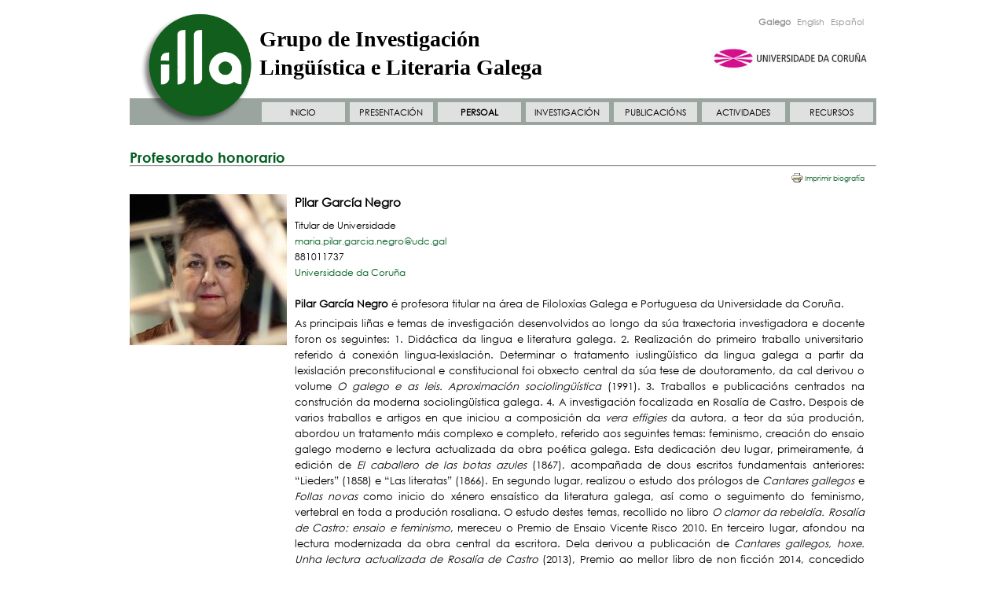

--- FILE ---
content_type: text/html;charset=UTF-8
request_url: https://illa.udc.es/ShowResearcherInformation.do;jsessionid=60C2561FC22E8F2D0904602099EDF29B?id=21
body_size: 152805
content:
<!DOCTYPE html PUBLIC "-//W3C//DTD XHTML 1.0 Strict//EN" "http://www.w3.org/TR/xhtml1/DTD/xhtml1-strict.dtd">
<html xmlns="http://www.w3.org/1999/xhtml"><head><title>Grupo de Investigación Lingüística e Literaria Galega - Información de Investigador/a</title><link href="/img/favicon.GIF;jsessionid=F51450E4CF67F40B76E355038DB20A46" rel="shortcut icon"/><link media="screen" type="text/css" href="/css/public/styles.css;jsessionid=F51450E4CF67F40B76E355038DB20A46" rel="StyleSheet"/><link title="Print Preview" media="screen" type="text/css" href="/css/print-publications.css;jsessionid=F51450E4CF67F40B76E355038DB20A46" rel="alternate StyleSheet"/><link href="/js/jQuery/jScroller2/jscroller2-1.0.css;jsessionid=F51450E4CF67F40B76E355038DB20A46" type="text/css" rel="stylesheet"/><!--[if lt IE 9]><style type="text/css">
	.wraptocenter {
		display: block;
		
	}
	
	.activateLink {
		font-weight: bold;
		font-size: 10px;
	}
</style><![endif]--><meta content="text/html; charset=utf8" http-equiv="Content-Type"/><script src="/js/jQuery/jquery-1.11.0.min.js;jsessionid=F51450E4CF67F40B76E355038DB20A46" type="text/javascript">
	;
</script><script src="/js/jQuery/jScroller2/jscroller2-1.5.js;jsessionid=F51450E4CF67F40B76E355038DB20A46" type="text/javascript">
	;
</script><script src="/js/GenericUtils.js;jsessionid=F51450E4CF67F40B76E355038DB20A46" type="text/javascript">
	;
</script><script src="/js/FindFormUtils.js;jsessionid=F51450E4CF67F40B76E355038DB20A46" type="text/javascript">
	;
</script><script src="/js/ActivateLinks.js;jsessionid=F51450E4CF67F40B76E355038DB20A46" type="text/javascript">
	;
</script></head><body><div id="wrapper"><div id="header"><a target="_blank" alt="Universidade da Coruña" href="http://www.udc.es"><div style="position: absolute; right: 24px; top: 51px; background: transparent; width: 220px; height: 20px;" id="enlace"></div></a>











<a href="/MainPage.do;jsessionid=F51450E4CF67F40B76E355038DB20A46"> <img id="applogo" src="/img/logo.png;jsessionid=F51450E4CF67F40B76E355038DB20A46" />
</a>

<div class="functions">

	<!-- Menu idiomas e RSS -->

	

	

	

	

	<!-- Idiomas -->

	<div class="grupo">
		<a href="http://illa.udc.es/ShowResearcherInformation.do?lang=gl_ES&id=21" class="classic" id="glLocale">Galego</a> <a href="http://illa.udc.es/ShowResearcherInformation.do?lang=en_US&id=21" class="classic"
			id="enLocale">English</a> <a
			href="http://illa.udc.es/ShowResearcherInformation.do?lang=es_ES&id=21" class="classic" id="esLocale">Español</a>
	</div>
	
	<a id="logoUdc" href="http://www.udc.es"> <img  src="/img/logo-udc.jpg;jsessionid=F51450E4CF67F40B76E355038DB20A46" />
	</a>
	<!-- Fin menu idiomas e RSS -->

</div>

<div class="tituloWeb">
	Grupo de Investigación Lingüística e Literaria Galega
</div>

<!---->

<!--<img class="floatingLogo" src="/css/images/header.png;jsessionid=F51450E4CF67F40B76E355038DB20A46" width="950" height="97" border="0" usemap="#logo" />-->

<!--<map name="logo">-->
<!--	<area shape="rect" coords="40,24,167,79" href="/MainPage.do;jsessionid=F51450E4CF67F40B76E355038DB20A46" />-->
<!--	<area shape="rect" coords="340,18,920,43" href="/MainPage.do;jsessionid=F51450E4CF67F40B76E355038DB20A46" />-->
<!--	<area shape="rect" coords="700,47,920,75" target="_blank" href="http://www.udc.es" />-->
<!--</map>--><input value="researchers" id="currentActiveLink" type="hidden"/><input value="rg8" id="currentSubActiveLink" type="hidden"/><input value="gl" id="currentLocale" type="hidden"/><div class="menu"><nav id="nav"><ul class="bloqueMenu"><div class="margenMenu"/><li class="elementoMenu"><a id="mainPage" href="/MainPage.do;jsessionid=F51450E4CF67F40B76E355038DB20A46">INICIO</a></li><li class="elementoMenu"><a id="aboutUs" href="/AboutUs.do;jsessionid=F51450E4CF67F40B76E355038DB20A46">PRESENTACIÓN</a></li><li class="elementoMenu"><a id="researchers" href="/ShowResearchers.do;jsessionid=F51450E4CF67F40B76E355038DB20A46?id=1">PERSOAL</a><ul class="elementoInternoMenu"><li><a id="rg1" href="/ShowResearchers.do;jsessionid=F51450E4CF67F40B76E355038DB20A46?id=1">Persoal investigador integrado</a></li><li><a id="rg8" href="/ShowResearchers.do;jsessionid=F51450E4CF67F40B76E355038DB20A46?id=8">Profesorado honorario</a></li><li><a id="rg4" href="/ShowResearchers.do;jsessionid=F51450E4CF67F40B76E355038DB20A46?id=4">Persoal investigador contratado</a></li><li><a id="rg5" href="/ShowResearchers.do;jsessionid=F51450E4CF67F40B76E355038DB20A46?id=5">Persoal investigador colaborador</a></li><li><a id="rg6" href="/ShowResearchers.do;jsessionid=F51450E4CF67F40B76E355038DB20A46?id=6">Doutorandos/as</a></li></ul></li><li id="elementoMenu" class="elementoMenu"><a id="researchAreas" href="/ResearchAreas.do;jsessionid=F51450E4CF67F40B76E355038DB20A46">INVESTIGACIÓN</a><ul style="visibility: hidden; display: block;" class="elementoInternoMenu"><li><a href="/ResearchAreas.do;jsessionid=F51450E4CF67F40B76E355038DB20A46" id="subresearchAreas">Liñas de investigación</a></li><li><a href="/AllProjects.do;jsessionid=F51450E4CF67F40B76E355038DB20A46?type=rd" id="subprojectsIplusD">Proxectos I+D</a></li><li><a id="subthesis" href="/Thesis.do;jsessionid=F51450E4CF67F40B76E355038DB20A46">Teses</a></li><li><a id="subcontracts" href="/Contracts.do;jsessionid=F51450E4CF67F40B76E355038DB20A46">Convenios e contratos</a></li></ul></li><li class="elementoMenu"><a id="publications" href="/RecentPublications.do;jsessionid=F51450E4CF67F40B76E355038DB20A46">PUBLICACIÓNS</a></li><li class="elementoMenu"><a id="activities" href="/Activities.do;jsessionid=F51450E4CF67F40B76E355038DB20A46">ACTIVIDADES</a></li><li class="elementoMenu ultimo"><a id="links" href="/Links.do;jsessionid=F51450E4CF67F40B76E355038DB20A46">RECURSOS</a></li><script type="text/javascript">
		(function() {
			$(" #nav ul li ul").css({ display : "none" }); // Opera Fix
			$(" #nav li").hover(function() {
				$(this).find('ul:first').css({ visibility : "visible", display : "none" }).slideDown(250);
			}, function() {
				$(this).find('ul:first').css({ visibility : "hidden" });
			});
		})();
	</script><script>
	  (function(i,s,o,g,r,a,m){i['GoogleAnalyticsObject']=r;i[r]=i[r]||function(){
	  (i[r].q=i[r].q||[]).push(arguments)},i[r].l=1*new Date();a=s.createElement(o),
	  m=s.getElementsByTagName(o)[0];a.async=1;a.src=g;m.parentNode.insertBefore(a,m)
	  })(window,document,'script','//www.google-analytics.com/analytics.js','ga');
	
	  ga('create', 'UA-56945374-1', 'auto');
	  ga('send', 'pageview');

</script></ul></nav></div></div><div id="main"><div class="content">






	<script type="text/javascript" src="./js/researchers/Researcher.js">
		;
	</script>




<h1>
	Profesorado honorario
</h1>
<hr/>


	

	

		<input type="hidden" id="researcherID"
			value="21" />
		<input type="hidden" id="projectGType" value="0" />
		<input type="hidden" id="currentPubURL" />


		<!-- datos do investigador -->


		<div class="elementoFotoAncho">

			<div class="foto">
				
					
						
						<img src="/Repository/Researchers/Photos/thumbs/1429773718326_Pilar2.jpg;jsessionid=F51450E4CF67F40B76E355038DB20A46" />
					
					
				
			</div>

			<div class="info">
				<div class="atributo titulo">
					Pilar García Negro
				</div>
				<div class="enlacesDer">
					<a href="#" class="print" target="_blank"
						onclick="print_preview_onlyBio(); return false;"> Imprimir biografía 
					</a>
					<br/>
					
				</div>
				<br />

				<!--			-->
				<!--				<div class="atributo">-->
				<!--					Doutora en Filoloxía Galego-Portuguesa-->
				<!--				</div>-->
				<!--			-->

				
					<div class="atributo">
						Titular de Universidade
					</div>
				

				

				
					<div class="atributo">
						<a href="mailto:maria.pilar.garcia.negro@udc.gal">  maria.pilar.garcia.negro@udc.gal</a>
					</div>
				

				

					<div class="atributo">

							881011737

						

					</div>

				
				
				
					
						<div class="atributo">
							
							<a target="_blank" href="http://pdi.udc.es/gl/File/Pdi/N969E">Universidade da Coruña</a>
						</div>
					
				

				
				<!-- pequeno curriculo -->

				
					<div id="shortcv">
						<div class="atributo compacto">
							<p><!--[if gte mso 9]><xml>
<o:OfficeDocumentSettings>
<o:AllowPNG />
</o:OfficeDocumentSettings>
</xml><![endif]--></p>

<p><strong>Pilar Garc&iacute;a Negro </strong>&eacute; profesora titular na &aacute;rea de Filolox&iacute;as Galega e Portuguesa da Universidade da Coru&ntilde;a.</p>

<p>As principais li&ntilde;as e temas de investigaci&oacute;n desenvolvidos ao longo da s&uacute;a traxectoria investigadora e docente foron os seguintes: 1. Did&aacute;ctica da lingua e literatura galega. 2. Realizaci&oacute;n do primeiro traballo universitario referido &aacute; conexi&oacute;n lingua-lexislaci&oacute;n. Determinar o tratamento iusling&uuml;&iacute;stico da lingua galega a partir da lexislaci&oacute;n preconstitucional e constitucional foi obxecto central da s&uacute;a tese de doutoramento, da cal derivou o volume <em>O galego e as leis. Aproximaci&oacute;n socioling&uuml;&iacute;stica</em> (1991). 3. Traballos e publicaci&oacute;ns centrados na construci&oacute;n da moderna socioling&uuml;&iacute;stica galega. 4. A investigaci&oacute;n focalizada en Rosal&iacute;a de Castro. Despois de varios traballos e artigos en que&nbsp;iniciou a composici&oacute;n da <em>vera effigies </em>da autora, a teor da s&uacute;a produci&oacute;n, abordou&nbsp;un tratamento m&aacute;is complexo e completo, referido aos seguintes temas: feminismo, creaci&oacute;n do ensaio galego moderno e lectura actualizada da obra po&eacute;tica galega. Esta dedicaci&oacute;n deu lugar, primeiramente, &aacute; edici&oacute;n de <em>El caballero de las botas azules</em> (1867), acompa&ntilde;ada de dous escritos fundamentais anteriores: &ldquo;Lieders&rdquo; (1858) e &ldquo;Las literatas&rdquo; (1866). En segundo lugar, realizou&nbsp;o estudo dos pr&oacute;logos de <em>Cantares gallegos</em> e <em>Follas novas </em>como inicio do x&eacute;nero ensa&iacute;stico da literatura galega, as&iacute; como o seguimento do feminismo, vertebral en toda a produci&oacute;n rosaliana. O estudo destes temas, recollido no libro <em>O clamor da rebeld&iacute;a. Rosal&iacute;a de Castro: ensaio e feminismo</em>, mereceu o Premio de Ensaio Vicente Risco 2010. En terceiro lugar, afondou&nbsp;na lectura modernizada da obra central da escritora. Dela derivou a publicaci&oacute;n de <em>Cantares gallegos, hoxe. Unha lectura actualizada de Rosal&iacute;a de Castro</em> (2013), Premio ao mellor libro de non ficci&oacute;n 2014, concedido pola Asociaci&oacute;n Galega de Editores.</p>

<p>A edici&oacute;n cr&iacute;tica e a actualizaci&oacute;n editorial de autores centrais da literatura galega foi outra das dimensi&oacute;ns da dedicaci&oacute;n investigadora public&iacute;stica. Rosal&iacute;a de Castro, Lamas Carvajal, Ram&oacute;n Vilar Ponte, Xos&eacute; M&ordf; &Aacute;lvarez Bl&aacute;zquez, Ricardo Carvalho Calero, Manuel Mar&iacute;a, Ux&iacute;o Novoneyra, Marica Campo&hellip; son alg&uacute;ns dos autores estudados e publicados.</p>

						</div>
					</div>
				

				
			</div>

		</div>




		<!-- fin dos datos do investigador -->
		
			

				<ul class="tabs">
					
						<li onclick="javascript:loadAllPublications();return false;">
							<div class="cont">
								Publicacións
							</div>
						</li>
					

					
						<li onclick="javascript:loadAllProjects();return false;">
							<div class="cont">
								Proxectos I+D
							</div>
						</li>
					

					
						<li onclick="javascript:loadThesis();return false;">
							<div class="cont">
								Teses
							</div>
						</li>
					

					
						<li onclick="javascript:loadOtherMerits();return false;">
							<div class="cont">
								Outros méritos
							</div>
						</li>
					
				</ul>
				
				
					<div id="dynamicContent">
					
						<div class="anchor" id="publicacionsall" style="display: none">
							<div class="enlaceDer">
								<a href="#" class="print" target="_blank"
									onclick="print_preview(); return false;"> Imprimir todo
								</a>
							</div>
							<div class="enlacesIzq">

								
									
									
								

								

								<a class="activateLink"
									href="javascript:loadAllPublications()" id="allPub"> Todas
								</a> | <a class=""
									href="javascript:loadRecentPublications()" id="recentPub">
									Últimos 5 anos
								</a>



							</div>

							


							<!-- Lista de libros -->

							

								<div class="anchor">

									<p class="more">
										<span class="info">Libros</span>
									</p>

									<table>

										<tbody>

											

												

													<tr>

														<!-- 						<td class="pequeno"> -->
														<!-- 							enlace BibTex -->

														
														
														

														
														<!-- 						</td>	 -->




														<td class="largo">
															<!-- titulo do libro --> <a href="/ShowResearcherInformation.do?id=21"><b>García Negro, Pilar</b></a>, <i><a href="/ShowPublicationInformation.do?id=1983">Galiza e feminismo en Emilia Pardo Bazán</a></i>, Santiago de Compostela, Alvarellos, 2021, 158 pp. [ISBN 978-84-18567-07-0].  

														</td>

													</tr>

												

											

												

													<tr>

														<!-- 						<td class="pequeno"> -->
														<!-- 							enlace BibTex -->

														
														
														

														
														<!-- 						</td>	 -->




														<td class="largo">
															<!-- titulo do libro --> <a href="/ShowResearcherInformation.do?id=2"><b>Fernández Pérez-Sanjulián, Carme</b></a> / <a href="/ShowResearcherInformation.do?id=21"><b>García Negro, Pilar</b></a> / Beramendi, Justo / Diéguez, Uxío-Breogán / González Reboredo, Xosé Manuel (eds.), <i><a href="/ShowPublicationInformation.do?id=1643">Repensar Galicia. As Irmandades da Fala</a></i>, Santiago de Compostela, Xunta de Galicia / Museo do Pobo Galego, 2017, 749 pp. [ISBN 978-84-88508-59-1].  

														</td>

													</tr>

												

											

												

													<tr>

														<!-- 						<td class="pequeno"> -->
														<!-- 							enlace BibTex -->

														
														
														

														
														<!-- 						</td>	 -->




														<td class="largo">
															<!-- titulo do libro --> <a href="/ShowResearcherInformation.do?id=21"><b>García Negro, Pilar</b></a> (ed.), <i><a href="/ShowPublicationInformation.do?id=1284">No tempo de "Follas Novas". Unha viaxe pola literatura universal</a></i>, Santiago de Compostela, Alvarellos Editora, 2015, 282 pp. [ISBN 978-84-89323-97-1]. 
																<a href="Repository/Publications/Drafts/1430905920201_indice_No_tempo_de_Follas_Novas.pdf" target="_blank"> <img
																	src="img/PDF.png" />
																</a>
															 

														</td>

													</tr>

												

											

												

													<tr>

														<!-- 						<td class="pequeno"> -->
														<!-- 							enlace BibTex -->

														
														
														

														
														<!-- 						</td>	 -->




														<td class="largo">
															<!-- titulo do libro --> <a href="/ShowResearcherInformation.do?id=21"><b>García Negro, Pilar</b></a>, <i><a href="/ShowPublicationInformation.do?id=1103">Cantares Gallegos, hoxe: unha lectura actualizada de Rosalía de Castro </a></i>, Lugo, Alvarellos, 2013, 132 pp. [ISBN 978-84-89323-88-9].  

														</td>

													</tr>

												

											

												

													<tr>

														<!-- 						<td class="pequeno"> -->
														<!-- 							enlace BibTex -->

														
														
														

														
														<!-- 						</td>	 -->




														<td class="largo">
															<!-- titulo do libro --> <a href="/ShowResearcherInformation.do?id=21"><b>García Negro, Pilar</b></a>, <i><a href="/ShowPublicationInformation.do?id=1262">Outramente</a></i>, Edicións Laiovento, 2012, 123 pp. [ISBN 978-84-8487-223-8]. 
																<a href="Repository/Publications/Drafts/1425458572236_indice_Outramente.pdf" target="_blank"> <img
																	src="img/PDF.png" />
																</a>
															 

														</td>

													</tr>

												

											

												

													<tr>

														<!-- 						<td class="pequeno"> -->
														<!-- 							enlace BibTex -->

														
														
														

														
														<!-- 						</td>	 -->




														<td class="largo">
															<!-- titulo do libro --> <a href="/ShowResearcherInformation.do?id=21"><b>García Negro, Pilar</b></a>, <i><a href="/ShowPublicationInformation.do?id=951">O clamor da rebeldía. Rosalía de Castro: ensaio e feminismo</a></i>, Santiago de Compostela, Sotelo Blanco, 2010, 186 pp. [ISBN 978-84-7824-597-0].  

														</td>

													</tr>

												

											

												

													<tr>

														<!-- 						<td class="pequeno"> -->
														<!-- 							enlace BibTex -->

														
														
														

														
														<!-- 						</td>	 -->




														<td class="largo">
															<!-- titulo do libro --> <a href="/ShowResearcherInformation.do?id=21"><b>García Negro, Pilar</b></a> (ed.), <i><a href="/ShowPublicationInformation.do?id=955">Ricardo Carvalho Calero: a ciencia ao servizo da nación</a></i>, Ames (Santiago de Compostela), Edicións Laiovento, 2010, 256 pp. [ISBN 978-84-8487-195-8]. 
																<a href="Repository/Publications/Drafts/1425460881575_indice_Ricardo_Carvalho_Calero.pdf" target="_blank"> <img
																	src="img/PDF.png" />
																</a>
															 

														</td>

													</tr>

												

											

												

													<tr>

														<!-- 						<td class="pequeno"> -->
														<!-- 							enlace BibTex -->

														
														
														

														
														<!-- 						</td>	 -->




														<td class="largo">
															<!-- titulo do libro --> <a href="/ShowResearcherInformation.do?id=21"><b>García Negro, Pilar</b></a>, <i><a href="/ShowPublicationInformation.do?id=950">De fala a lingua: un proceso inacabado</a></i>, Bertamiráns (A Coruña), Laiovento, 2009, 270 pp. [ISBN  84-8487-158-4].  

														</td>

													</tr>

												

											

												

													<tr>

														<!-- 						<td class="pequeno"> -->
														<!-- 							enlace BibTex -->

														
														
														

														
														<!-- 						</td>	 -->




														<td class="largo">
															<!-- titulo do libro --> <a href="/ShowResearcherInformation.do?id=21"><b>García Negro, Pilar</b></a> (ed.), <i><a href="/ShowPublicationInformation.do?id=1281">Sobre o racismo lingüístico</a></i>, Bertamiráns, Edicións Laiovento, 2009, 191 pp. [ISBN 978-84-8487-160-6]. 
																<a href="Repository/Publications/Drafts/1433853183159_indice_racismo_ling.pdf" target="_blank"> <img
																	src="img/PDF.png" />
																</a>
															 

														</td>

													</tr>

												

											

												

													<tr>

														<!-- 						<td class="pequeno"> -->
														<!-- 							enlace BibTex -->

														
														
														

														
														<!-- 						</td>	 -->




														<td class="largo">
															<!-- titulo do libro --> <a href="/ShowResearcherInformation.do?id=2"><b>Fernández Pérez-Sanjulián, Carme</b></a> / <a href="/ShowResearcherInformation.do?id=21"><b>García Negro, Pilar</b></a> / Rabunhal Corgo, Henrique (eds.), <i><a href="/ShowPublicationInformation.do?id=968">Congreso Manuel Lugrís Freire</a></i>, A Coruña, Servizo de Publicacións UDC, 2009, 167 pp. [ISBN 978-84-9749-335-2]. 
																<a href="Repository/Publications/Drafts/1437049258687_indice_Congreso_Lugris.pdf" target="_blank"> <img
																	src="img/PDF.png" />
																</a>
															 

														</td>

													</tr>

												

											

												

													<tr>

														<!-- 						<td class="pequeno"> -->
														<!-- 							enlace BibTex -->

														
														
														

														
														<!-- 						</td>	 -->




														<td class="largo">
															<!-- titulo do libro --> <a href="/ShowResearcherInformation.do?id=21"><b>García Negro, Pilar</b></a> / Pardo Amado, Diego (eds.), <i><a href="/ShowPublicationInformation.do?id=1325">Manuel María: Literatura e Nación</a></i>, A Coruña, Universidade da Coruña, 2009, 374 pp. [ISBN 978-84-9749-359-8]. 
																<a href="Repository/Publications/Drafts/1433228791520_indice_Manuel_Maria_Literatura_e_Nacion.pdf" target="_blank"> <img
																	src="img/PDF.png" />
																</a>
															 

														</td>

													</tr>

												

											

												

													<tr>

														<!-- 						<td class="pequeno"> -->
														<!-- 							enlace BibTex -->

														
														
														

														
														<!-- 						</td>	 -->




														<td class="largo">
															<!-- titulo do libro --> <a href="/ShowResearcherInformation.do?id=21"><b>García Negro, Pilar</b></a>, <i><a href="/ShowPublicationInformation.do?id=949">Xosé María Álvarez Blázquez. Claro mencer do tempo</a></i>, A Coruña, Deputación Provincial da Coruña, 2008, 45 pp. [ISBN 978-84-9812-087-5].  

														</td>

													</tr>

												

											

												

													<tr>

														<!-- 						<td class="pequeno"> -->
														<!-- 							enlace BibTex -->

														
														
														

														
														<!-- 						</td>	 -->




														<td class="largo">
															<!-- titulo do libro --> <a href="/ShowResearcherInformation.do?id=21"><b>García Negro, Pilar</b></a>, <i><a href="/ShowPublicationInformation.do?id=948">María Mariño no ronsel das escritoras galegas</a></i>, Bertamiráns (A Coruña), Laiovento, 2007 [ISBN 978-84-8487-119-4 ].  

														</td>

													</tr>

												

											

												

													<tr>

														<!-- 						<td class="pequeno"> -->
														<!-- 							enlace BibTex -->

														
														
														

														
														<!-- 						</td>	 -->




														<td class="largo">
															<!-- titulo do libro --> <a href="/ShowResearcherInformation.do?id=21"><b>García Negro, Pilar</b></a>, <i><a href="/ShowPublicationInformation.do?id=947">Textos filosófico-políticos de Ramón Villar Ponte</a></i>, Lugo, Deputación Provincial de Lugo, 2006.  

														</td>

													</tr>

												

											

												

													<tr>

														<!-- 						<td class="pequeno"> -->
														<!-- 							enlace BibTex -->

														
														
														

														
														<!-- 						</td>	 -->




														<td class="largo">
															<!-- titulo do libro --> <a href="/ShowResearcherInformation.do?id=15"><b>Sanmartín Rei, Goretti</b></a> / <a href="/ShowResearcherInformation.do?id=21"><b>García Negro, Pilar</b></a> / Blanco Echauri, Jesús / Castro García, S. / Sánchez Pérez, Amelia (eds.), <i><a href="/ShowPublicationInformation.do?id=604">Nicomedes-Pastor Díaz, unha existencia exemplar, de Ramón Vilar Ponte</a></i>, Lugo, Fundación Caixa Galicia, 2006.  

														</td>

													</tr>

												

											

												

													<tr>

														<!-- 						<td class="pequeno"> -->
														<!-- 							enlace BibTex -->

														
														
														

														
														<!-- 						</td>	 -->




														<td class="largo">
															<!-- titulo do libro --> <a href="/ShowResearcherInformation.do?id=15"><b>Sanmartín Rei, Goretti</b></a> / <a href="/ShowResearcherInformation.do?id=21"><b>García Negro, Pilar</b></a> (eds.), <i><a href="/ShowPublicationInformation.do?id=504">Ramón Vilar Ponte: O feito lingüístico galego </a></i>, A Coruña, AS-PG, 2003 [ISBN 84-89679-64-9].  

														</td>

													</tr>

												

											

												

													<tr>

														<!-- 						<td class="pequeno"> -->
														<!-- 							enlace BibTex -->

														
														
														

														
														<!-- 						</td>	 -->




														<td class="largo">
															<!-- titulo do libro --> <a href="/ShowResearcherInformation.do?id=21"><b>García Negro, Pilar</b></a> (ed.), <i><a href="/ShowPublicationInformation.do?id=494">A gente da Barreira. Teatro </a></i>, Vigo, AS-PG / A Nosa Terra, 1998.  

														</td>

													</tr>

												

											

												

													<tr>

														<!-- 						<td class="pequeno"> -->
														<!-- 							enlace BibTex -->

														
														
														

														
														<!-- 						</td>	 -->




														<td class="largo">
															<!-- titulo do libro --> <a href="/ShowResearcherInformation.do?id=21"><b>García Negro, Pilar</b></a> / Costa Casas, Xoán, <i><a href="/ShowPublicationInformation.do?id=479">O Ensino da Língua: Por un cámbio de rumo. Introdución teórica e unidades didácticas</a></i>, A Coruña, AS-PG, 1995 [ISBN 84-920453-7-X].  

														</td>

													</tr>

												

											

												

													<tr>

														<!-- 						<td class="pequeno"> -->
														<!-- 							enlace BibTex -->

														
														
														

														
														<!-- 						</td>	 -->




														<td class="largo">
															<!-- titulo do libro --> <a href="/ShowResearcherInformation.do?id=21"><b>García Negro, Pilar</b></a>, <i><a href="/ShowPublicationInformation.do?id=474">Sempre en Galego</a></i>, Santiago de Compostela, Edicións Laiovento, 1993 [ISBN 84-87847-25-0].  

														</td>

													</tr>

												

											

												

													<tr>

														<!-- 						<td class="pequeno"> -->
														<!-- 							enlace BibTex -->

														
														
														

														
														<!-- 						</td>	 -->




														<td class="largo">
															<!-- titulo do libro --> <a href="/ShowResearcherInformation.do?id=21"><b>García Negro, Pilar</b></a>, <i><a href="/ShowPublicationInformation.do?id=468">O Galego e as leis. Aproximación sociolingüística</a></i>, Vilaboa-Pontevedra, Ediciós do Cumio, 1991, 370 pp. [ISBN 84-86126-43-X].  

														</td>

													</tr>

												

											

												

													<tr>

														<!-- 						<td class="pequeno"> -->
														<!-- 							enlace BibTex -->

														
														
														

														
														<!-- 						</td>	 -->




														<td class="largo">
															<!-- titulo do libro --> <a href="/ShowResearcherInformation.do?id=21"><b>García Negro, Pilar</b></a> / Dobarro, X. M.  (eds.), <i><a href="/ShowPublicationInformation.do?id=453">O Fidalgo (Contén unhas Memórias Sintéticas do autor) </a></i>, A Coruña, Cadernos da Escola Dramática Galega, 1986.  

														</td>

													</tr>

												

											

												

													<tr>

														<!-- 						<td class="pequeno"> -->
														<!-- 							enlace BibTex -->

														
														
														

														
														<!-- 						</td>	 -->




														<td class="largo">
															<!-- titulo do libro --> <a href="/ShowResearcherInformation.do?id=21"><b>García Negro, Pilar</b></a> / Dobarro, X. M. , <i><a href="/ShowPublicationInformation.do?id=465">33 aproximacións á literatura e á lingua galegas</a></i>, Sada, A Coruña, Ediciós do Castro, 1984 (1984/ 1990) [ISBN 84-7492-227-5].  

														</td>

													</tr>

												

											

												

													<tr>

														<!-- 						<td class="pequeno"> -->
														<!-- 							enlace BibTex -->

														
														
														

														
														<!-- 						</td>	 -->




														<td class="largo">
															<!-- titulo do libro --> <a href="/ShowResearcherInformation.do?id=21"><b>García Negro, Pilar</b></a> / Mato Landeira, F / Morán Fernández, E, <i><a href="/ShowPublicationInformation.do?id=437">Conflicto lingüístico: normalización do ensino medio</a></i>, Santiago de Compostela, Tecnocopia Galicia, 1976.  

														</td>

													</tr>

												

											

										</tbody>

									</table>

								</div>

							

							<!-- Páginas web -->

							
								
							

							<!-- Lista de capitulos de libros -->

							
								

									<div class="anchor">

										<p class="more">
											<span class="info">Capítulos de libros</span>
										</p>

										<table>

											
												
													
														<tr>

															<!-- 									<td class="pequeno"> -->

															
															
															

															
															<!-- 									</td> -->



															<td class="largo"><a href="/ShowResearcherInformation.do?id=2"><b>Fernández Pérez-Sanjulián, Carme</b></a> / <a href="/ShowResearcherInformation.do?id=21"><b>García Negro, Pilar</b></a> / Diéguez, Uxío-Breogán, &quot;Introdución&quot;, en Beramendi, Justo,
Diéguez, Uxío-Breogán,
Fernández Pérez-Sanjulián, Carme,
García Negro, Mª Pilar,
González Reboredo, Xosé Manuel (eds.) : <i>Repensar Galicia. As Irmandades da Fala</i>, Santiago de Compostela, Xunta de Galicia / Museo do Pobo Galego, 2017,  pp. 13-21 [ISBN 978-84-88508-59-1].  
																	
																</td>
														</tr>
													
												
											
												
													
														<tr>

															<!-- 									<td class="pequeno"> -->

															
															
															

															
															<!-- 									</td> -->



															<td class="largo"><a href="/ShowResearcherInformation.do?id=2"><b>Fernández Pérez-Sanjulián, Carme</b></a> / <a href="/ShowResearcherInformation.do?id=21"><b>García Negro, Pilar</b></a>, &quot;“Las literatas” de Rosalía de Castro: la construcción ficcional como escritora o el autorretrato como representación de la posición autorial &quot;, en Milagro Martín Clavijo (ed.): <i>Escrituras autobiográficas y canon literario</i>, Sevilla, Benilde Ediciones, 2017,  pp. 147-171 [ISBN 978-84-16390-53-3].  
																	
																		<a href="https://www.iris.unina.it/retrieve/handle/11588/695610/154330/Escritoras%20autobiograficas%20y%20canon%20.pdf#page=148" target="_blank"> <img
																			class="imageLink" src="img/Link.png" />
																		</a>
																	
																</td>
														</tr>
													
												
											
												
													
														<tr>

															<!-- 									<td class="pequeno"> -->

															
															
															

															
															<!-- 									</td> -->



															<td class="largo"><a href="/ShowResearcherInformation.do?id=21"><b>García Negro, Pilar</b></a>, &quot;A resurreición da lingua nas Irmandades da Fala: "o feito lingüístico galego" &quot;, en Uxío-Breogán Diéguez Cequiel (comp.): <i> As Irmandades da Fala (1916-13931) reivindicación identitaria e activismo socio-político-cultural no primeiro terzo do século XX </i>, A Coruña, Edicións Laiovento, 2016,  pp. 47-60 [ISBN 978-84-8487-330-3].  
																	
																</td>
														</tr>
													
												
											
												
													
														<tr>

															<!-- 									<td class="pequeno"> -->

															
															
															

															
															<!-- 									</td> -->



															<td class="largo"><a href="/ShowResearcherInformation.do?id=21"><b>García Negro, Pilar</b></a>, &quot;Unha poética ao servizo da lingua&quot;, en Luís Cochón & Luís Alonso Girgado (eds.) : <i>Cadernos Ramón Piñeiro XXXV. Manuel María. Cecais hai unha luz</i>, Santiago de Compostela, Xunta de Galicia, 2016,  pp. 111-119 [ISBN 978-84-453-5216-8].  
																	
																</td>
														</tr>
													
												
											
												
													
														<tr>

															<!-- 									<td class="pequeno"> -->

															
															
															

															
															<!-- 									</td> -->



															<td class="largo"><a href="/ShowResearcherInformation.do?id=21"><b>García Negro, Pilar</b></a>, &quot;De La Regenta (1885). Leopoldo Alas, Clarín&quot;, en Mª Pilar García Negro (ed.): <i>No tempo de "Follas Novas". Unha viaxe pola literatura universal</i>, Santiago de Compostela, 2015,  pp. 195-201 [ISBN 978-84-89323-97-1].  
																	
																		<a href="https://dialnet.unirioja.es/servlet/libro?codigo=580898" target="_blank"> <img
																			class="imageLink" src="img/Link.png" />
																		</a>
																	
																</td>
														</tr>
													
												
											
												
													
														<tr>

															<!-- 									<td class="pequeno"> -->

															
															
															

															
															<!-- 									</td> -->



															<td class="largo"><a href="/ShowResearcherInformation.do?id=21"><b>García Negro, Pilar</b></a>, &quot;Presentación&quot;, en MªPilar García Negro (ed.): <i>No tempo de "Follas Novas". Unha viaxe pola literatura universal</i>, Santiago de Compostela, Alvarellos Editora, 2015,  pp. 7-15 [ISBN 978-84-89323-97-1].  
																	
																</td>
														</tr>
													
												
											
												
													
														<tr>

															<!-- 									<td class="pequeno"> -->

															
															
															

															
															<!-- 									</td> -->



															<td class="largo"><a href="/ShowResearcherInformation.do?id=21"><b>García Negro, Pilar</b></a>, &quot;Escolma e comentario dos textos escollidos de Follas Novas&quot;, en Mª Pilar García Negro (ed.): <i>No tempo de "Follas Novas". Unha viaxe pola literatura universal</i>, Santiago de Compostela, Alvarellos Editora, 2015,  pp. 17-80 [ISBN 978-84-89323-97-1].  
																	
																		<a href="https://dialnet.unirioja.es/servlet/libro?codigo=580898" target="_blank"> <img
																			class="imageLink" src="img/Link.png" />
																		</a>
																	
																</td>
														</tr>
													
												
											
												
													
														<tr>

															<!-- 									<td class="pequeno"> -->

															
															
															

															
															<!-- 									</td> -->



															<td class="largo"><a href="/ShowResearcherInformation.do?id=21"><b>García Negro, Pilar</b></a>, &quot;[Fragmentos]. Emilia Pardo Bazán&quot;, en Mª Pilar García Negro (ed.): <i>No tempo de "Follas Novas". Unha viaxe pola literatura universal</i>, Santiago de Compostela, Alvarellos Editora, 2015,  pp. 215-227 [ISBN 978-84-89323-97-1].  
																	
																		<a href="https://dialnet.unirioja.es/servlet/libro?codigo=580898" target="_blank"> <img
																			class="imageLink" src="img/Link.png" />
																		</a>
																	
																</td>
														</tr>
													
												
											
												
													
														<tr>

															<!-- 									<td class="pequeno"> -->

															
															
															

															
															<!-- 									</td> -->



															<td class="largo"><a href="/ShowResearcherInformation.do?id=21"><b>García Negro, Pilar</b></a>, &quot;Esta sede de lus…&quot;, <i>Cadernos Ramón Piñeiro. Nimbos: cáliz fervendo!</i>, XXIX, Santiago de Compostela, Xunta de Galicia, 2014,  pp. 151-161 [ISBN 978-84-453-5140-6].  
																	
																</td>
														</tr>
													
												
											
												
													
														<tr>

															<!-- 									<td class="pequeno"> -->

															
															
															

															
															<!-- 									</td> -->



															<td class="largo"><a href="/ShowResearcherInformation.do?id=21"><b>García Negro, Pilar</b></a>, &quot;<a class="pdfLink" href="/Repository/Publications/Drafts/1433422624229_O_paradigma_autorial.pdf">O paradigma autorial de Rosalía de Castro: unha denominación de orixe </a>&quot;, en Rosario Álvarez/Anxo Angueira/María do Cebreiro Rábade Villar/ Dolores Vilavedra (eds.)
: <i>Rosalía de Castro no século XXI. Unha nova ollada </i>, Santiago de Compostela, Consello da Cultura Galega, 2014,  pp. 263-282 [ISBN Dixital doi:10.17075/rcsxxi.2014]. 
																	<a href="Repository/Publications/Drafts/1433422624229_O_paradigma_autorial.pdf" target="_blank"> <img
																		title="Versión en PDF"
																		class="imageLink" src="img/PDF.png" />
																	</a>
																 
																	
																</td>
														</tr>
													
												
											
												
													
														<tr>

															<!-- 									<td class="pequeno"> -->

															
															
															

															
															<!-- 									</td> -->



															<td class="largo"><a href="/ShowResearcherInformation.do?id=21"><b>García Negro, Pilar</b></a>, &quot;<a class="pdfLink" href="/Repository/Publications/Drafts/1431688141831_Onomastica_e_literatura.pdf">Onomástica e literatura</a>&quot;, en Estefanía Mosquera Castro & Xosé Manuel Sánchez Rei (eds.): <i>Aspectos da toponimia menor coruñesa</i>, A Coruña, Agrupación Cultural Alexandre Bóveda e Deputación da Coruña, 2014,  pp. 111-114 [ISBN 84-606-6061-3]. 
																	<a href="Repository/Publications/Drafts/1431688141831_Onomastica_e_literatura.pdf" target="_blank"> <img
																		title="Versión en PDF"
																		class="imageLink" src="img/PDF.png" />
																	</a>
																 
																	
																</td>
														</tr>
													
												
											
												
													
														<tr>

															<!-- 									<td class="pequeno"> -->

															
															
															

															
															<!-- 									</td> -->



															<td class="largo"><a href="/ShowResearcherInformation.do?id=21"><b>García Negro, Pilar</b></a>, &quot;<a class="pdfLink" href="/Repository/Publications/Drafts/1431677643938_Manuel_Garcia_Blanco.pdf">Manuel García Blanco, heraldo das Irmandades da Fala</a>&quot;, en Goretti Sanmartín Rei (ed.): <i>Consideracións sobre a decadencia ae a rehabilitación da lingua galega</i>, Área de Filoloxías Galega e Portuguesa & Departamento de Galego-Portugués, Francés e Lingüística, 2012,  pp. 83-94 [ISBN 978-84-9749-527-1]. 
																	<a href="Repository/Publications/Drafts/1431677643938_Manuel_Garcia_Blanco.pdf" target="_blank"> <img
																		title="Versión en PDF"
																		class="imageLink" src="img/PDF.png" />
																	</a>
																 
																	
																</td>
														</tr>
													
												
											
												
													
														<tr>

															<!-- 									<td class="pequeno"> -->

															
															
															

															
															<!-- 									</td> -->



															<td class="largo"><a href="/ShowResearcherInformation.do?id=21"><b>García Negro, Pilar</b></a>, &quot;<a class="pdfLink" href="/Repository/Publications/Drafts/1413885672521_Refaccion_Pilar_Garcia_Negro.pdf">Refacción de mitos clásicos en el teatro gallego contemporáneo</a>&quot;, en Aurora López, Andrés Pociña e María de Fátima Silva (coords.) : <i>De ayer a hoy: influencias clásicas en la literatura</i>, Coimbra (Portugal), Centro de Estudos Clássicos e Humanísticos da Universidade de Coimbra, 2012,  pp. 227-236 [ISBN 978-989-721-037-2] [ISBN Dixital 978-989-721-038-9]. 
																	<a href="Repository/Publications/Drafts/1413885672521_Refaccion_Pilar_Garcia_Negro.pdf" target="_blank"> <img
																		title="Versión en PDF"
																		class="imageLink" src="img/PDF.png" />
																	</a>
																 
																	
																</td>
														</tr>
													
												
											
												
													
														<tr>

															<!-- 									<td class="pequeno"> -->

															
															
															

															
															<!-- 									</td> -->



															<td class="largo"><a href="/ShowResearcherInformation.do?id=21"><b>García Negro, Pilar</b></a>, &quot;<a class="pdfLink" href="/Repository/Publications/Drafts/1435741029790_A_experiencia_da_viaxe_e_o_intelectual_de_preguerra.pdf">A experiencia da viaxe e o intelectual de preguerra</a>&quot;, en C. Fernández Pérez-Sanjulián (Ed.): <i>Viaxes e construción do pensamento. Viaxes e viaxeiros na Galiza anterior a 1936</i>, A Coruña, Universidade da Coruña, 2011,  pp. 57-76 [ISBN 978-84-9749-506-6]. 
																	<a href="Repository/Publications/Drafts/1435741029790_A_experiencia_da_viaxe_e_o_intelectual_de_preguerra.pdf" target="_blank"> <img
																		title="Versión en PDF"
																		class="imageLink" src="img/PDF.png" />
																	</a>
																 
																	
																		<a href="http://hdl.handle.net/2183/13177" target="_blank"> <img
																			class="imageLink" src="img/Link.png" />
																		</a>
																	
																</td>
														</tr>
													
												
											
												
													
														<tr>

															<!-- 									<td class="pequeno"> -->

															
															
															

															
															<!-- 									</td> -->



															<td class="largo"><a href="/ShowResearcherInformation.do?id=21"><b>García Negro, Pilar</b></a>, &quot;<a class="pdfLink" href="/Repository/Publications/Drafts/1452509485319_pensamento,_intervencion_e_ciencia.pdf">Pensamento, intervención e ciencia</a>&quot;, en Sánchez Rei, Xosé Manuel / Biscainho-Fernandes, Carlos-C. (eds.): <i>Ricardo Carvalho Calero: ciencia, literatura e nación </i>, A Coruña, Universidade da Coruña, 2011,  pp. 87-90 [ISBN 978-84-9749-475-5]. 
																	<a href="Repository/Publications/Drafts/1452509485319_pensamento,_intervencion_e_ciencia.pdf" target="_blank"> <img
																		title="Versión en PDF"
																		class="imageLink" src="img/PDF.png" />
																	</a>
																 
																	
																		<a href="http://hdl.handle.net/2183/13119" target="_blank"> <img
																			class="imageLink" src="img/Link.png" />
																		</a>
																	
																</td>
														</tr>
													
												
											
												
													
														<tr>

															<!-- 									<td class="pequeno"> -->

															
															
															

															
															<!-- 									</td> -->



															<td class="largo"><a href="/ShowResearcherInformation.do?id=21"><b>García Negro, Pilar</b></a>, &quot;En que consiste a normalización dunha lingua?&quot;, <i>Lingua e futuro</i>, Santiago de Compostela, Laiovento, 2010 [ISBN 9788484871811].  
																	
																</td>
														</tr>
													
												
											
												
													
														<tr>

															<!-- 									<td class="pequeno"> -->

															
															
															

															
															<!-- 									</td> -->



															<td class="largo"><a href="/ShowResearcherInformation.do?id=21"><b>García Negro, Pilar</b></a>, &quot;<a class="pdfLink" href="/Repository/Publications/Drafts/1454505195720_Duas_subordinacions_en_paralelo.pdf">Dúas subordinacións en paralelo: mulleres e lingua galega</a>&quot;, <i>VI Xornadas sobre Lingua e Usos</i>, A Coruña, Universidade da Coruña, 2010. 
																	<a href="Repository/Publications/Drafts/1454505195720_Duas_subordinacions_en_paralelo.pdf" target="_blank"> <img
																		title="Versión en PDF"
																		class="imageLink" src="img/PDF.png" />
																	</a>
																 
																	
																		<a href="http://hdl.handle.net/2183/8872" target="_blank"> <img
																			class="imageLink" src="img/Link.png" />
																		</a>
																	
																</td>
														</tr>
													
												
											
												
													
														<tr>

															<!-- 									<td class="pequeno"> -->

															
															
															

															
															<!-- 									</td> -->



															<td class="largo"><a href="/ShowResearcherInformation.do?id=21"><b>García Negro, Pilar</b></a>, &quot;Introdución&quot;, en Olivia Rodríguez González (dir.): <i>Gran Lugo de nebra. Antoloxía de Versos e prosas, 1955-1999</i>, Santiago de Compostela, Alvarellos Editora, 2010,  pp. 9-41 [ISBN 978-84-89323-64-3].  
																	
																</td>
														</tr>
													
												
											
												
													
														<tr>

															<!-- 									<td class="pequeno"> -->

															
															
															

															
															<!-- 									</td> -->



															<td class="largo"><a href="/ShowResearcherInformation.do?id=21"><b>García Negro, Pilar</b></a>, &quot;<a class="pdfLink" href="/Repository/Publications/Drafts/1454506112972_Razons_para_o_uso_do_galego_na_docencia_universitaria_e_na_investigacion.pdf">Razóns para o uso do galego na docencia universitaria e na investigación</a>&quot;, en Xesús M. Mosquera Carregal e Sara Pino Ramos (eds.): <i>Lingua e docencia universitaria. V Xornadas sobre lingua e usos</i>, A Coruña, Universidade da Coruña, 2009,  pp. 95-104 [ISBN 978-84-9749-344-4]. 
																	<a href="Repository/Publications/Drafts/1454506112972_Razons_para_o_uso_do_galego_na_docencia_universitaria_e_na_investigacion.pdf" target="_blank"> <img
																		title="Versión en PDF"
																		class="imageLink" src="img/PDF.png" />
																	</a>
																 
																	
																		<a href="http://hdl.handle.net/2183/8853" target="_blank"> <img
																			class="imageLink" src="img/Link.png" />
																		</a>
																	
																</td>
														</tr>
													
												
											
												
													
														<tr>

															<!-- 									<td class="pequeno"> -->

															
															
															

															
															<!-- 									</td> -->



															<td class="largo"><a href="/ShowResearcherInformation.do?id=21"><b>García Negro, Pilar</b></a>, &quot;<a class="pdfLink" href="/Repository/Publications/Drafts/1452503066991_O_teatro_de_Manuel_Maria.pdf">O teatro de Manuel María</a>&quot;, en María Pilar García Negro & Diego Pardo Amado (eds.): <i>Actas do Congreso "Manuel María. Literatura e acción": (A Coruña, 3-5 de novembro de 2005)</i>, A Coruña, Universidade da Coruña, 2009,  pp. 227-250 [ISBN 978-84-9749-359-8]. 
																	<a href="Repository/Publications/Drafts/1452503066991_O_teatro_de_Manuel_Maria.pdf" target="_blank"> <img
																		title="Versión en PDF"
																		class="imageLink" src="img/PDF.png" />
																	</a>
																 
																	
																		<a href="http://hdl.handle.net/2183/13034" target="_blank"> <img
																			class="imageLink" src="img/Link.png" />
																		</a>
																	
																</td>
														</tr>
													
												
											
												
													
														<tr>

															<!-- 									<td class="pequeno"> -->

															
															
															

															
															<!-- 									</td> -->



															<td class="largo"><a href="/ShowResearcherInformation.do?id=21"><b>García Negro, Pilar</b></a>, &quot;<a class="pdfLink" href="/Repository/Publications/Drafts/1433409058819_De_Rosalia_de_Castro_a_Castelao.pdf">De Rosalía de Castro a Castelao: o rosto verdadeiro da Galiza</a>&quot;, <i>Estudos Galego-Brasileiros 3. Língua, literatura, identidade</i>, A Coruña, Universidade da Coruña, 2009,  pp. 193-201 [ISBN 978-85-60559-08-4]. 
																	<a href="Repository/Publications/Drafts/1433409058819_De_Rosalia_de_Castro_a_Castelao.pdf" target="_blank"> <img
																		title="Versión en PDF"
																		class="imageLink" src="img/PDF.png" />
																	</a>
																 
																	
																</td>
														</tr>
													
												
											
												
													
														<tr>

															<!-- 									<td class="pequeno"> -->

															
															
															

															
															<!-- 									</td> -->



															<td class="largo"><a href="/ShowResearcherInformation.do?id=21"><b>García Negro, Pilar</b></a>, &quot;<a class="pdfLink" href="/Repository/Publications/Drafts/1433852994856_a_loxica_do_racismo.pdf">A lóxica do racismo lingüístico. A súia funcionalidade</a>&quot;, <i>Sobre o racismo lingüístico</i>, Santiago de Compostela, Edicións Laiovento, 2009,  pp. 11-30 [ISBN 978-84-8487-160-6]. 
																	<a href="Repository/Publications/Drafts/1433852994856_a_loxica_do_racismo.pdf" target="_blank"> <img
																		title="Versión en PDF"
																		class="imageLink" src="img/PDF.png" />
																	</a>
																 
																	
																</td>
														</tr>
													
												
											
												
													
														<tr>

															<!-- 									<td class="pequeno"> -->

															
															
															

															
															<!-- 									</td> -->



															<td class="largo"><a href="/ShowResearcherInformation.do?id=21"><b>García Negro, Pilar</b></a>, &quot;<a class="pdfLink" href="/Repository/Publications/Drafts/1452501625439_Manuel_Maria.pdf">Epílogo Manuel María: combate contra o silencio</a>&quot;, en García Negro, Pilar / Pardo Amado, Diego (eds.): <i>Congreso "Manuel María. Literatura e acción": (A Coruña, 3-5 de novembro de 2005)</i>, A Coruña, Universidade da Coruña, 2009,  pp. 373-374 [ISBN 978-84-9749-359-8]. 
																	<a href="Repository/Publications/Drafts/1452501625439_Manuel_Maria.pdf" target="_blank"> <img
																		title="Versión en PDF"
																		class="imageLink" src="img/PDF.png" />
																	</a>
																 
																	
																		<a href="http://hdl.handle.net/2183/13020" target="_blank"> <img
																			class="imageLink" src="img/Link.png" />
																		</a>
																	
																</td>
														</tr>
													
												
											
												
													
														<tr>

															<!-- 									<td class="pequeno"> -->

															
															
															

															
															<!-- 									</td> -->



															<td class="largo"><a href="/ShowResearcherInformation.do?id=21"><b>García Negro, Pilar</b></a>, &quot;<a class="pdfLink" href="/Repository/Publications/Drafts/1432887689335_Ensino_e_realidade.pdf">Ensino e realidade: de Sarmiento a Castelao</a>&quot;, en Francisco Salinas Portugal e Mª  do Amparo Tavares Maleval (Ed.): <i>Estudos Galego-Brasileiros 2</i>, A Coruña, Universidade da Coruña, 2006,  pp. 325-347 [ISBN 84-9749-180-7]. 
																	<a href="Repository/Publications/Drafts/1432887689335_Ensino_e_realidade.pdf" target="_blank"> <img
																		title="Versión en PDF"
																		class="imageLink" src="img/PDF.png" />
																	</a>
																 
																	
																</td>
														</tr>
													
												
											
												
													
														<tr>

															<!-- 									<td class="pequeno"> -->

															
															
															

															
															<!-- 									</td> -->



															<td class="largo"><a href="/ShowResearcherInformation.do?id=21"><b>García Negro, Pilar</b></a>, &quot;Estudo introdutorio&quot;, en Celia María Armas García (Ed.): <i>El caballero de las botas azules, Lieders, Las literatas de Rosalía de Castro</i>, Santiago de Compostela, Sotelo Blanco, 2006 [ISBN 84-7824-497-2].  
																	
																</td>
														</tr>
													
												
											
												
													
														<tr>

															<!-- 									<td class="pequeno"> -->

															
															
															

															
															<!-- 									</td> -->



															<td class="largo"><a href="/ShowResearcherInformation.do?id=21"><b>García Negro, Pilar</b></a>, &quot;Estudo introdutorio&quot;, <i>Confusión de María Balteira</i>, A Coruña, Universidade da Coruña, 2005 [ISBN 84-9749-187-4].  
																	
																</td>
														</tr>
													
												
											
												
													
														<tr>

															<!-- 									<td class="pequeno"> -->

															
															
															

															
															<!-- 									</td> -->



															<td class="largo"><a href="/ShowResearcherInformation.do?id=21"><b>García Negro, Pilar</b></a>, &quot;Pardo Bazán: feminismo, espírito de clase, moralismo&quot;, <i>Cadernos de Estudios da Casa Museo Emilia Pardo Bazán</i>, Real Academia Galega, 2005.  
																	
																</td>
														</tr>
													
												
											
												
													
														<tr>

															<!-- 									<td class="pequeno"> -->

															
															
															

															
															<!-- 									</td> -->



															<td class="largo"><a href="/ShowResearcherInformation.do?id=21"><b>García Negro, Pilar</b></a>, &quot;<a class="pdfLink" href="/Repository/Publications/Drafts/1454505791485_O_galego_e_a_cidade_da_Coruna.pdf">O galego e a cidade da Coruña. Pasado e presente. III</a>&quot;, <i>Lingua e cidade. I Xornadas sobre lingua e usos </i>, A Coruña, Universidade da Coruña, 2005,  pp. 139-144 [ISBN 84-9749-175-0]. 
																	<a href="Repository/Publications/Drafts/1454505791485_O_galego_e_a_cidade_da_Coruna.pdf" target="_blank"> <img
																		title="Versión en PDF"
																		class="imageLink" src="img/PDF.png" />
																	</a>
																 
																	
																		<a href="http://hdl.handle.net/2183/8783" target="_blank"> <img
																			class="imageLink" src="img/Link.png" />
																		</a>
																	
																</td>
														</tr>
													
												
											
												
													
														<tr>

															<!-- 									<td class="pequeno"> -->

															
															
															

															
															<!-- 									</td> -->



															<td class="largo"><a href="/ShowResearcherInformation.do?id=21"><b>García Negro, Pilar</b></a>, &quot;Limiar&quot;, en Rauber, I: <i>Xénero e Poder. Ollada desde América Latina: 5 -10</i>, Vigo, A Nosa Terra, 2004 [ISBN 84-96403-17-3].  
																	
																</td>
														</tr>
													
												
											
												
													
														<tr>

															<!-- 									<td class="pequeno"> -->

															
															
															

															
															<!-- 									</td> -->



															<td class="largo"><a href="/ShowResearcherInformation.do?id=21"><b>García Negro, Pilar</b></a>, &quot;Limiar&quot;, en González Besada, A. Trad. e ed. de Mª. P. García Negro: <i>Rosalía Castro. Notas Biográficas</i>, Vigo, A Nosa Terra, 2004,  pp. 7-22 [ISBN 84-96203-73-5].  
																	
																</td>
														</tr>
													
												
											
												
													
														<tr>

															<!-- 									<td class="pequeno"> -->

															
															
															

															
															<!-- 									</td> -->



															<td class="largo"><a href="/ShowResearcherInformation.do?id=21"><b>García Negro, Pilar</b></a>, &quot;Prólogo&quot;, en Pociña, A./López, A.: <i>Rosalía de Castro. Estudios sobre su vida y su obra</i>, Santiago de Compostela, Edicións Laiovento, 2004 [ISBN 84-8487-055-3].  
																	
																</td>
														</tr>
													
												
											
												
													
														<tr>

															<!-- 									<td class="pequeno"> -->

															
															
															

															
															<!-- 									</td> -->



															<td class="largo"><a href="/ShowResearcherInformation.do?id=21"><b>García Negro, Pilar</b></a>, &quot;Rosalía de Castro: o valor dunha pioneira&quot;, en Fortes, B. (coord.): <i>Escrita e Mulleres. Doce ensaios arredor de Virginia Woolf</i>, Santiago de Compostela, Sotelo Branco, 2003,  pp. 127-131 [ISBN 84-7824-430-1].  
																	
																</td>
														</tr>
													
												
											
												
													
														<tr>

															<!-- 									<td class="pequeno"> -->

															
															
															

															
															<!-- 									</td> -->



															<td class="largo"><a href="/ShowResearcherInformation.do?id=21"><b>García Negro, Pilar</b></a>, &quot;O sol do verán: as afinidades electivas&quot;, en VV. AA.: <i>A semente aquecida da palabra</i>, Santiago de Compostela, Consello da Cultura Galega, 2003,  pp. 155-156 [ISBN 84-95415-68-2].  
																	
																</td>
														</tr>
													
												
											
												
													
														<tr>

															<!-- 									<td class="pequeno"> -->

															
															
															

															
															<!-- 									</td> -->



															<td class="largo"><a href="/ShowResearcherInformation.do?id=21"><b>García Negro, Pilar</b></a>, &quot;Limiar&quot;, en Figueroa Panisse, A: <i>Vento de amor ao mar</i>, Sada-A Coruña, Edicións do Castro, 2003,  pp. 7-13 [ISBN 84-8485-136-2].  
																	
																</td>
														</tr>
													
												
											
												
													
														<tr>

															<!-- 									<td class="pequeno"> -->

															
															
															

															
															<!-- 									</td> -->



															<td class="largo"><a href="/ShowResearcherInformation.do?id=21"><b>García Negro, Pilar</b></a>, &quot;Limiar&quot;, <i>Moncho Valcarce, o cura das Encrobas</i>, A Coruña, Novos Vieiros, 2003,  pp. 11-13 [ISBN ISBN 84-932970-2-X].  
																	
																</td>
														</tr>
													
												
											
												
													
														<tr>

															<!-- 									<td class="pequeno"> -->

															
															
															

															
															<!-- 									</td> -->



															<td class="largo"><a href="/ShowResearcherInformation.do?id=21"><b>García Negro, Pilar</b></a>, &quot;Prólogo-Carta&quot;, en Ninyoles, R. LL: <i>Nai España</i>, Santiago de Compostela, Edicións Laiovento, 2002,  pp. 9-16 [ISBN 84-8487-817-0].  
																	
																</td>
														</tr>
													
												
											
												
													
														<tr>

															<!-- 									<td class="pequeno"> -->

															
															
															

															
															<!-- 									</td> -->



															<td class="largo"><a href="/ShowResearcherInformation.do?id=21"><b>García Negro, Pilar</b></a>, &quot;Mulleres e políticas públicas&quot;, en VV. AA.: <i>Mulleres e políticas públicas</i>, Santiago de Compostela, Fundación Galiza Sempre, 2002,  pp. 109-112.  
																	
																</td>
														</tr>
													
												
											
												
													
														<tr>

															<!-- 									<td class="pequeno"> -->

															
															
															

															
															<!-- 									</td> -->



															<td class="largo"><a href="/ShowResearcherInformation.do?id=21"><b>García Negro, Pilar</b></a>, &quot;A transmisión da literatura galega: alarma por un atentado&quot;, en Rodríguez, J.L. (ed.): <i>Estudos dedicados a Ricardo Carvalho Calero</i>, II, Santiago de Compostela, Parlamento de Galicia / Universidade de Santiago de Compostela, 2000,  pp. 301-310.  
																	
																</td>
														</tr>
													
												
											
												
													
														<tr>

															<!-- 									<td class="pequeno"> -->

															
															
															

															
															<!-- 									</td> -->



															<td class="largo"><a href="/ShowResearcherInformation.do?id=21"><b>García Negro, Pilar</b></a>, &quot;Unha homenaxe a Don Jenaro Marinhas del Valle&quot;, <i>Homenaxe a Don Jenaro Marinhas del Valle</i>, A Coruña, Asociación Cultural Alexandre Bóveda/AS-PG/UDC, 2000,  pp. 6-7.  
																	
																</td>
														</tr>
													
												
											
												
													
														<tr>

															<!-- 									<td class="pequeno"> -->

															
															
															

															
															<!-- 									</td> -->



															<td class="largo"><a href="/ShowResearcherInformation.do?id=21"><b>García Negro, Pilar</b></a>, &quot;L’Etat Espanyol: monolingüe o plurilingüe&quot;, en Mollà, T. (ed.): <i>Política i planificació lingüistiques</i>, Valencia, Edicions Bromera, 1997,  pp. 81-101 [ISBN 84-7660-342-8].  
																	
																</td>
														</tr>
													
												
											
												
													
														<tr>

															<!-- 									<td class="pequeno"> -->

															
															
															

															
															<!-- 									</td> -->



															<td class="largo"><a href="/ShowResearcherInformation.do?id=21"><b>García Negro, Pilar</b></a>, &quot;El pensamiento político de Castelao&quot;, en Encina Rodríguez, F.J. (coord.): <i>Nacionalismo, internacionalismo: una visión dialéctica</i>, Sevilla-Bogotá, Muñoz Moya Ed, 1997,  pp. 217-256 [ISBN 84-8010-050-8].  
																	
																</td>
														</tr>
													
												
											
												
													
														<tr>

															<!-- 									<td class="pequeno"> -->

															
															
															

															
															<!-- 									</td> -->



															<td class="largo">Rodríguez, Franciso J. / <a href="/ShowResearcherInformation.do?id=21"><b>García Negro, Pilar</b></a>, &quot;Literatura feminina e feminista da segunda metade do século XIX&quot;, <i>Historia da Literatura Galega</i>, 2, Vigo, A Nosa Terra/ AS-PG, 1996,  pp. 354-384 [ISBN 84-89679-18-5].  
																	
																</td>
														</tr>
													
												
											
												
													
														<tr>

															<!-- 									<td class="pequeno"> -->

															
															
															

															
															<!-- 									</td> -->



															<td class="largo"><a href="/ShowResearcherInformation.do?id=21"><b>García Negro, Pilar</b></a> / Gómez Sánchez, A.  / Queixas Zas, Mercedes, &quot;A obra literaria e xornalística de Lamas Carvajal&quot;, <i>Historia da Literatura Galega</i>, 2, Vigo, AS-PG / A Nosa Terra, 1996,  pp. 449-480 [ISBN 84-921126-4-6].  
																	
																</td>
														</tr>
													
												
											
												
													
														<tr>

															<!-- 									<td class="pequeno"> -->

															
															
															

															
															<!-- 									</td> -->



															<td class="largo"><a href="/ShowResearcherInformation.do?id=21"><b>García Negro, Pilar</b></a>, &quot;A emerxencia da Literatura galega na primeira metade do século XIX&quot;, <i>Historia da Literatura Galega</i>, 1, Vigo, AS-PG / A Nosa Terra, 1996,  pp. 257-288 [ISBN 84-921126-4-6].  
																	
																</td>
														</tr>
													
												
											
												
													
														<tr>

															<!-- 									<td class="pequeno"> -->

															
															
															

															
															<!-- 									</td> -->



															<td class="largo"><a href="/ShowResearcherInformation.do?id=21"><b>García Negro, Pilar</b></a>, &quot;A Coruña aínda&quot;, en VV. AA.: <i>A Coruña </i>, A Coruña, AS-PG, 1995.  
																	
																</td>
														</tr>
													
												
											
												
													
														<tr>

															<!-- 									<td class="pequeno"> -->

															
															
															

															
															<!-- 									</td> -->



															<td class="largo"><a href="/ShowResearcherInformation.do?id=21"><b>García Negro, Pilar</b></a>, &quot;Castelao e o noso idioma&quot;, en VV.AA: <i>Comentário de Textos Literários</i>, Madrid, Alhena, 1986,  pp. 423-452 [ISBN 84-7707-004-0].  
																	
																</td>
														</tr>
													
												
											
												
													
														<tr>

															<!-- 									<td class="pequeno"> -->

															
															
															

															
															<!-- 									</td> -->



															<td class="largo"><a href="/ShowResearcherInformation.do?id=21"><b>García Negro, Pilar</b></a>, &quot;A orixinalidade de Rosalia&quot;, <i>Rosalia de Castro. Unha obra non asumida</i>, A Coruña, Alexandre Bóveda, 1985,  pp. 33-51 [ISBN 84-85271-32-7].  
																	
																</td>
														</tr>
													
												
											
												
													
														<tr>

															<!-- 									<td class="pequeno"> -->

															
															
															

															
															<!-- 									</td> -->



															<td class="largo"><a href="/ShowResearcherInformation.do?id=21"><b>García Negro, Pilar</b></a>, &quot;A narrativa de Castelao&quot;, <i>Castelao. Contra a manipulación</i>, Santiago de Compostela, Federación de Asociacións Culturais Galegas, 1984,  pp. 59-83 [ISBN 84-85271-30-0 ].  
																	
																</td>
														</tr>
													
												
											
												
													
														<tr>

															<!-- 									<td class="pequeno"> -->

															
															
															

															
															<!-- 									</td> -->



															<td class="largo"><a href="/ShowResearcherInformation.do?id=21"><b>García Negro, Pilar</b></a> / Dobarro, X. M. , &quot;Manuel María&quot;, <i>Gran Enciclopedia Gallega</i>, 20, 1982,  pp. 89-90 [ISBN 84-7286-172-8].  
																	
																</td>
														</tr>
													
												
											
												
													
														<tr>

															<!-- 									<td class="pequeno"> -->

															
															
															

															
															<!-- 									</td> -->



															<td class="largo"><a href="/ShowResearcherInformation.do?id=21"><b>García Negro, Pilar</b></a> / VV. AA., &quot;O noso idioma e o ensino&quot;, <i>En defensa do noso idioma: contra a represión lingüística: 17 de maio. Día das Letras Galegas </i>, Ourense, La Región, 1981.  
																	
																</td>
														</tr>
													
												
											
												
													
														<tr>

															<!-- 									<td class="pequeno"> -->

															
															
															

															
															<!-- 									</td> -->



															<td class="largo"><a href="/ShowResearcherInformation.do?id=21"><b>García Negro, Pilar</b></a> / VV. AA., &quot;Unha leitura de A xente da Barreira&quot;, <i>Homenaxe a Carballo Calero</i>, Cadernos de Medúlio , 1981,  pp. 37-56.  
																	
																</td>
														</tr>
													
												
											
												
													
														<tr>

															<!-- 									<td class="pequeno"> -->

															
															
															

															
															<!-- 									</td> -->



															<td class="largo"><a href="/ShowResearcherInformation.do?id=21"><b>García Negro, Pilar</b></a>, &quot;Unha experiencia pedagóxica de normalización do galego con alumnos españolfalantes&quot;, <i>Problemática das linguas sin normalizar. Situación do galego e alternativas</i>, Ourense, Edicións Xistral, 1980,  pp. 37-56 [ISBN 84-86129-15-X].  
																	
																</td>
														</tr>
													
												
											
												
													
														<tr>

															<!-- 									<td class="pequeno"> -->

															
															
															

															
															<!-- 									</td> -->



															<td class="largo"><a href="/ShowResearcherInformation.do?id=21"><b>García Negro, Pilar</b></a>, &quot;Unha experiéncia pedagóxica de normalización do galego con alumnos español-falantes&quot;, en VV. AA.: <i>Problemática das línguas sen normalizar. Situación do galego e alternativas</i>, Ourense, Galiza Editora, 1980 (1980/ 1984/ 1989),  pp. 37-56.  
																	
																</td>
														</tr>
													
												
											

										</table>

									</div>

								
							


							<!-- Lista de revistas -->


							
								
									
										
											<div class="anchor">
												<p class="more">
													<span class="info">Artigos en revistas</span>
												</p>
												<table>
													<tbody>
														
															
																
																	<tr>

																		<!-- 													<td class="pequeno"> -->
																		
																		
																		
																		
																		<!-- 													</td> -->

																		<td class="largo"><a href="/ShowResearcherInformation.do?id=21"><b>García Negro, Pilar</b></a>, &quot;<a class="pdfLink" href="/Repository/Publications/Drafts/1456736979367_A_gramatica_da_obra_narrativa_de_Castelao.pdf">A gramática da obra narrativa de Castelao</a>&quot;, <i>Boletín da Real Academia Galega</i>, 375, A Coruña, Real Academia Galega, 2015,  pp. 239-249 [ISSN 1576-8767]. 
																				<a href="Repository/Publications/Drafts/1456736979367_A_gramatica_da_obra_narrativa_de_Castelao.pdf" target="_blank"> <img
																					title="Versión en PDF"
																					class="imageLink" src="img/PDF.png" />
																				</a>
																			 
																				
																					<a href="http://academia.gal/documents/10157/30509/BRAG_375.pdf#page=240" target="_blank"> <img
																						class="imageLink" src="img/Link.png" />
																					</a>
																				
																			</td>
																	</tr>
																
															
														
															
																
																	<tr>

																		<!-- 													<td class="pequeno"> -->
																		
																		
																		
																		
																		<!-- 													</td> -->

																		<td class="largo"><a href="/ShowResearcherInformation.do?id=21"><b>García Negro, Pilar</b></a>, &quot;<a class="pdfLink" href="/Repository/Publications/Drafts/1444043444092_estranxeira_na_sua_patria.pdf">"Estranxeira na súa patria" de Rosalía de Castro: a identidade negada na propria terra </a>&quot;, <i>Madrygal</i>, 18, UCM, 2015,  pp. 349-357 [ISSN 1138-9664] [DOI http://dx.doi.org/10.5209/rev_MADR.2015.v18.48559]. 
																				<a href="Repository/Publications/Drafts/1444043444092_estranxeira_na_sua_patria.pdf" target="_blank"> <img
																					title="Versión en PDF"
																					class="imageLink" src="img/PDF.png" />
																				</a>
																			 
																				
																					<a href="http://revistas.ucm.es/index.php/MADR/article/viewFile/48559/45363" target="_blank"> <img
																						class="imageLink" src="img/Link.png" />
																					</a>
																				
																			</td>
																	</tr>
																
															
														
															
																
																	<tr>

																		<!-- 													<td class="pequeno"> -->
																		
																		
																		
																		
																		<!-- 													</td> -->

																		<td class="largo"><a href="/ShowResearcherInformation.do?id=21"><b>García Negro, Pilar</b></a>, &quot;A concepción da Galiza en Dª Emilia Pardo Bazán (De como a terra nunca podería ser Terra)&quot;, <i>Ágora do Orcellón</i>, 27, Instituto de Estudios Carballiñeses, 2014,  pp. 25-38 [ISSN 1577-3205].  
																				
																			</td>
																	</tr>
																
															
														
															
																
																	<tr>

																		<!-- 													<td class="pequeno"> -->
																		
																		
																		
																		
																		<!-- 													</td> -->

																		<td class="largo"><a href="/ShowResearcherInformation.do?id=21"><b>García Negro, Pilar</b></a>, &quot;<a class="pdfLink" href="/Repository/Publications/Drafts/1412333531051_Iusfeminismo_de_Rosalia_de_Castro.pdf">Iusfeminismo de Rosalía de Castro como refundición de la auctoritas: autor, autoría, autoridad</a>&quot;, <i>Studi Ispanici</i>, XXXIX, Pisa-Roma (Italia), Fabrizio Serra Editore, 2014,  pp. 91-100 [ISSN 0585-492X]. 
																				<a href="Repository/Publications/Drafts/1412333531051_Iusfeminismo_de_Rosalia_de_Castro.pdf" target="_blank"> <img
																					title="Versión en PDF"
																					class="imageLink" src="img/PDF.png" />
																				</a>
																			 
																				
																					<a href="http://www.libraweb.net/articoli.php?chiave=201402801&rivista=28" target="_blank"> <img
																						class="imageLink" src="img/Link.png" />
																					</a>
																				
																			</td>
																	</tr>
																
															
														
															
																
																	<tr>

																		<!-- 													<td class="pequeno"> -->
																		
																		
																		
																		
																		<!-- 													</td> -->

																		<td class="largo"><a href="/ShowResearcherInformation.do?id=21"><b>García Negro, Pilar</b></a>, &quot;A razón de Balbino&quot;, <i>Ágora do Orcellón</i>, 28, Carballiño, Instituto de Estudios Carballiñeses, 2014,  pp. 123-125 [ISSN 1577-3205].  
																				
																			</td>
																	</tr>
																
															
														
															
																
																	<tr>

																		<!-- 													<td class="pequeno"> -->
																		
																		
																		
																		
																		<!-- 													</td> -->

																		<td class="largo"><a href="/ShowResearcherInformation.do?id=21"><b>García Negro, Pilar</b></a>, &quot;<a class="pdfLink" href="/Repository/Publications/Drafts/1433842584246_Novoneyra_nova_xeira.pdf">Novoneyra: nova xeira. A poesía como antídoto contra o ruído</a>&quot;, <i>Boletín da Real Academia Galega</i>, 371, A Coruña, Real Academia Galega, 2010,  pp. 109-123 [ISSN 1576-8767]. 
																				<a href="Repository/Publications/Drafts/1433842584246_Novoneyra_nova_xeira.pdf" target="_blank"> <img
																					title="Versión en PDF"
																					class="imageLink" src="img/PDF.png" />
																				</a>
																			 
																				
																					<a href="http://www.realacademiagalega.org/imaxin-boletins-web/paxinas.do?id=3509" target="_blank"> <img
																						class="imageLink" src="img/Link.png" />
																					</a>
																				
																			</td>
																	</tr>
																
															
														
															
																
																	<tr>

																		<!-- 													<td class="pequeno"> -->
																		
																		
																		
																		
																		<!-- 													</td> -->

																		<td class="largo"><a href="/ShowResearcherInformation.do?id=21"><b>García Negro, Pilar</b></a>, &quot;<a class="pdfLink" href="/Repository/Publications/Drafts/1418978795547_Castelao_arte,_literatura_y_pensamiento.pdf">Castelao: arte, literatura y pensamiento al servicio de la patria gallega</a>&quot;, <i>Revolución y Cultura</i>, 1, La Habana (Cuba), Ministerio de Cultura, 2008,  pp. 25-32 [ISSN 0864-1315]. 
																				<a href="Repository/Publications/Drafts/1418978795547_Castelao_arte,_literatura_y_pensamiento.pdf" target="_blank"> <img
																					title="Versión en PDF"
																					class="imageLink" src="img/PDF.png" />
																				</a>
																			 
																				
																			</td>
																	</tr>
																
															
														
															
																
																	<tr>

																		<!-- 													<td class="pequeno"> -->
																		
																		
																		
																		
																		<!-- 													</td> -->

																		<td class="largo"><a href="/ShowResearcherInformation.do?id=21"><b>García Negro, Pilar</b></a>, &quot;Manuel María: combate contra o silencio&quot;, <i>Creación e Innovación</i>, 2: 17, 2004.  
																				
																			</td>
																	</tr>
																
															
														
															
																
																	<tr>

																		<!-- 													<td class="pequeno"> -->
																		
																		
																		
																		
																		<!-- 													</td> -->

																		<td class="largo"><a href="/ShowResearcherInformation.do?id=21"><b>García Negro, Pilar</b></a> / Callón Torres, Carlos M., &quot;Epistolario inédito de Alexandre Bóveda a Ramón Vilar Ponte&quot;, <i>Terra e Tempo</i>, 2003.  
																				
																			</td>
																	</tr>
																
															
														
															
																
																	<tr>

																		<!-- 													<td class="pequeno"> -->
																		
																		
																		
																		
																		<!-- 													</td> -->

																		<td class="largo"><a href="/ShowResearcherInformation.do?id=21"><b>García Negro, Pilar</b></a>, &quot;A Ernesto Guerra da Cal, in memoriam&quot;, <i>Ferrol Análisis</i>, 17, 2002,  pp. 104-105.  
																				
																			</td>
																	</tr>
																
															
														
															
																
																	<tr>

																		<!-- 													<td class="pequeno"> -->
																		
																		
																		
																		
																		<!-- 													</td> -->

																		<td class="largo"><a href="/ShowResearcherInformation.do?id=21"><b>García Negro, Pilar</b></a>, &quot;Os Cadernos da Compañía de Teatro Luís Seoane da Coruña&quot;, <i>Casahamlet</i>, 2, 2000,  pp. 52-55.  
																				
																			</td>
																	</tr>
																
															
														
															
																
																	<tr>

																		<!-- 													<td class="pequeno"> -->
																		
																		
																		
																		
																		<!-- 													</td> -->

																		<td class="largo"><a href="/ShowResearcherInformation.do?id=21"><b>García Negro, Pilar</b></a>, &quot;A gente da Barreira&quot;, <i>Cadernos de Medulio</i>, Extra. 29-32, 2000.  
																				
																			</td>
																	</tr>
																
															
														
															
																
																	<tr>

																		<!-- 													<td class="pequeno"> -->
																		
																		
																		
																		
																		<!-- 													</td> -->

																		<td class="largo"><a href="/ShowResearcherInformation.do?id=21"><b>García Negro, Pilar</b></a>, &quot;A voltas co idioma&quot;, <i>A Nosa Terra</i>, 797, 1997.  
																				
																			</td>
																	</tr>
																
															
														
															
																
																	<tr>

																		<!-- 													<td class="pequeno"> -->
																		
																		
																		
																		
																		<!-- 													</td> -->

																		<td class="largo"><a href="/ShowResearcherInformation.do?id=21"><b>García Negro, Pilar</b></a>, &quot;’Pata delantera del cerdo gallego’ ou lacón galego&quot;, <i>A Nosa Terra</i>, 767, 1997.  
																				
																			</td>
																	</tr>
																
															
														
															
																
																	<tr>

																		<!-- 													<td class="pequeno"> -->
																		
																		
																		
																		
																		<!-- 													</td> -->

																		<td class="largo"><a href="/ShowResearcherInformation.do?id=21"><b>García Negro, Pilar</b></a>, &quot;O idioma, máis que nunca&quot;, <i>Inzar razóns</i>, 15, 1997.  
																				
																			</td>
																	</tr>
																
															
														
															
																
																	<tr>

																		<!-- 													<td class="pequeno"> -->
																		
																		
																		
																		
																		<!-- 													</td> -->

																		<td class="largo"><a href="/ShowResearcherInformation.do?id=21"><b>García Negro, Pilar</b></a>, &quot;Unha Académia Galega real&quot;, <i>A Nosa Terra</i>, 806, 1997.  
																				
																			</td>
																	</tr>
																
															
														
															
																
																	<tr>

																		<!-- 													<td class="pequeno"> -->
																		
																		
																		
																		
																		<!-- 													</td> -->

																		<td class="largo"><a href="/ShowResearcherInformation.do?id=21"><b>García Negro, Pilar</b></a>, &quot;Era-se unha vez...&quot;, <i>Benegá</i>, 30, 1996.  
																				
																			</td>
																	</tr>
																
															
														
															
																
																	<tr>

																		<!-- 													<td class="pequeno"> -->
																		
																		
																		
																		
																		<!-- 													</td> -->

																		<td class="largo"><a href="/ShowResearcherInformation.do?id=21"><b>García Negro, Pilar</b></a>, &quot;¿Que lexislación precisa a língua galega no ensino?&quot;, <i>Cadernos de A Nosa Terra</i>, 21, 1996.  
																				
																			</td>
																	</tr>
																
															
														
															
																
																	<tr>

																		<!-- 													<td class="pequeno"> -->
																		
																		
																		
																		
																		<!-- 													</td> -->

																		<td class="largo"><a href="/ShowResearcherInformation.do?id=21"><b>García Negro, Pilar</b></a>, &quot;A necesidade do galego, eixo da política nacionalista&quot;, <i>Terra e Tempo </i>, 110 (2ª época), 1996.  
																				
																			</td>
																	</tr>
																
															
														
															
																
																	<tr>

																		<!-- 													<td class="pequeno"> -->
																		
																		
																		
																		
																		<!-- 													</td> -->

																		<td class="largo"><a href="/ShowResearcherInformation.do?id=21"><b>García Negro, Pilar</b></a> / Rodríguez, Franciso J., &quot;A anémia programada da língua galega&quot;, <i>A Nosa Terra</i>, 674, 1995.  
																				
																			</td>
																	</tr>
																
															
														
															
																
																	<tr>

																		<!-- 													<td class="pequeno"> -->
																		
																		
																		
																		
																		<!-- 													</td> -->

																		<td class="largo"><a href="/ShowResearcherInformation.do?id=21"><b>García Negro, Pilar</b></a>, &quot;A Coruña&quot;, <i>A Nosa Terra</i>, 649, 1994.  
																				
																			</td>
																	</tr>
																
															
														
															
																
																	<tr>

																		<!-- 													<td class="pequeno"> -->
																		
																		
																		
																		
																		<!-- 													</td> -->

																		<td class="largo"><a href="/ShowResearcherInformation.do?id=21"><b>García Negro, Pilar</b></a>, &quot;A apoteose da provocación ignorante&quot;, <i>A Nosa Terra</i>, 619, 1994.  
																				
																			</td>
																	</tr>
																
															
														
															
																
																	<tr>

																		<!-- 													<td class="pequeno"> -->
																		
																		
																		
																		
																		<!-- 													</td> -->

																		<td class="largo"><a href="/ShowResearcherInformation.do?id=21"><b>García Negro, Pilar</b></a>, &quot;Fuxir das imposicións&quot;, <i>A Nosa Terra</i>, 647, 1994.  
																				
																			</td>
																	</tr>
																
															
														
															
																
																	<tr>

																		<!-- 													<td class="pequeno"> -->
																		
																		
																		
																		
																		<!-- 													</td> -->

																		<td class="largo"><a href="/ShowResearcherInformation.do?id=21"><b>García Negro, Pilar</b></a>, &quot;Actualidade dun plantexamento literário&quot;, <i>A Nosa Terra</i>, Extra nº 3, 1993.  
																				
																			</td>
																	</tr>
																
															
														
															
																
																	<tr>

																		<!-- 													<td class="pequeno"> -->
																		
																		
																		
																		
																		<!-- 													</td> -->

																		<td class="largo"><a href="/ShowResearcherInformation.do?id=21"><b>García Negro, Pilar</b></a>, &quot;La législation concernant le galicien (la légalité vs la nécessité)&quot;, <i>Plurilinguismes</i>, 6, París (Francia), Université René Descartes, 1993,  pp. 155-179.  
																				
																			</td>
																	</tr>
																
															
														
															
																
																	<tr>

																		<!-- 													<td class="pequeno"> -->
																		
																		
																		
																		
																		<!-- 													</td> -->

																		<td class="largo"><a href="/ShowResearcherInformation.do?id=21"><b>García Negro, Pilar</b></a>, &quot;Filosofias sobre linguas anormalizadas&quot;, <i>Galeuzca</i>, 31, 1991.  
																				
																			</td>
																	</tr>
																
															
														
															
																
																	<tr>

																		<!-- 													<td class="pequeno"> -->
																		
																		
																		
																		
																		<!-- 													</td> -->

																		<td class="largo"><a href="/ShowResearcherInformation.do?id=21"><b>García Negro, Pilar</b></a>, &quot;Antígona: Unha invitación&quot;, <i>Grial</i>, 110, 1991.  
																				
																			</td>
																	</tr>
																
															
														
															
																
																	<tr>

																		<!-- 													<td class="pequeno"> -->
																		
																		
																		
																		
																		<!-- 													</td> -->

																		<td class="largo"><a href="/ShowResearcherInformation.do?id=21"><b>García Negro, Pilar</b></a>, &quot;Unha negra sombra "tanxíbel"?&quot;, <i>A Nosa Terra</i>, Extra nº 1 , 1990.  
																				
																			</td>
																	</tr>
																
															
														
															
																
																	<tr>

																		<!-- 													<td class="pequeno"> -->
																		
																		
																		
																		
																		<!-- 													</td> -->

																		<td class="largo"><a href="/ShowResearcherInformation.do?id=21"><b>García Negro, Pilar</b></a>, &quot;Pardo Bazán: Feminismo, espírito de clase, moralismo&quot;, <i>Festa da Palabra Silenciada</i>, 6, 1989.  
																				
																			</td>
																	</tr>
																
															
														
															
																
																	<tr>

																		<!-- 													<td class="pequeno"> -->
																		
																		
																		
																		
																		<!-- 													</td> -->

																		<td class="largo"><a href="/ShowResearcherInformation.do?id=21"><b>García Negro, Pilar</b></a>, &quot;Dez anos de defensa, dez anos de represión do noso idioma&quot;, <i>A Nosa Terra</i>, Decenário: 159-165, 1988.  
																				
																			</td>
																	</tr>
																
															
														
															
																
																	<tr>

																		<!-- 													<td class="pequeno"> -->
																		
																		
																		
																		
																		<!-- 													</td> -->

																		<td class="largo"><a href="/ShowResearcherInformation.do?id=21"><b>García Negro, Pilar</b></a>, &quot;A luz de Castelao a cen anos do seu nacimento&quot;, <i>Espacios</i>, 3, Colexio Universitario de Lugo , 1988.  
																				
																			</td>
																	</tr>
																
															
														
															
																
																	<tr>

																		<!-- 													<td class="pequeno"> -->
																		
																		
																		
																		
																		<!-- 													</td> -->

																		<td class="largo"><a href="/ShowResearcherInformation.do?id=21"><b>García Negro, Pilar</b></a>, &quot;A mediocridade non está aqui&quot;, <i>A Nosa Terra</i>, 341, 1988.  
																				
																			</td>
																	</tr>
																
															
														
															
																
																	<tr>

																		<!-- 													<td class="pequeno"> -->
																		
																		
																		
																		
																		<!-- 													</td> -->

																		<td class="largo"><a href="/ShowResearcherInformation.do?id=21"><b>García Negro, Pilar</b></a>, &quot;Comentário á ‘Introdución’ de Aires da miña terra&quot;, <i>A Nosa Terra</i>, Extra nº 9, 1987.  
																				
																			</td>
																	</tr>
																
															
														
															
																
																	<tr>

																		<!-- 													<td class="pequeno"> -->
																		
																		
																		
																		
																		<!-- 													</td> -->

																		<td class="largo"><a href="/ShowResearcherInformation.do?id=21"><b>García Negro, Pilar</b></a>, &quot;Le Galicien&quot;, <i>Contact Bulletin</i>, II, 3, Le Bureau Européen pour les Langues moins répandues, 1987.  
																				
																			</td>
																	</tr>
																
															
														
															
																
																	<tr>

																		<!-- 													<td class="pequeno"> -->
																		
																		
																		
																		
																		<!-- 													</td> -->

																		<td class="largo"><a href="/ShowResearcherInformation.do?id=21"><b>García Negro, Pilar</b></a>, &quot;Manuel Maria: O combate contra o siléncio&quot;, <i>Follas secas</i>, 12, 1987.  
																				
																			</td>
																	</tr>
																
															
														
															
																
																	<tr>

																		<!-- 													<td class="pequeno"> -->
																		
																		
																		
																		
																		<!-- 													</td> -->

																		<td class="largo"><a href="/ShowResearcherInformation.do?id=21"><b>García Negro, Pilar</b></a>, &quot;Apontamentos sobre a personalidade de Rosalia vista por alguns contemporáneos seus&quot;, <i>O Ensino</i>, 8, 1986.  
																				
																			</td>
																	</tr>
																
															
														
															
																
																	<tr>

																		<!-- 													<td class="pequeno"> -->
																		
																		
																		
																		
																		<!-- 													</td> -->

																		<td class="largo"><a href="/ShowResearcherInformation.do?id=21"><b>García Negro, Pilar</b></a>, &quot;Kultura galegoa&quot;, <i>Jakin</i>, 39, 1986.  
																				
																			</td>
																	</tr>
																
															
														
															
																
																	<tr>

																		<!-- 													<td class="pequeno"> -->
																		
																		
																		
																		
																		<!-- 													</td> -->

																		<td class="largo"><a href="/ShowResearcherInformation.do?id=21"><b>García Negro, Pilar</b></a>, &quot;Rosalia: Unha lección para hoxe&quot;, <i>Festa da Palabra Silenciada</i>, 2, 1985.  
																				
																			</td>
																	</tr>
																
															
														
															
																
																	<tr>

																		<!-- 													<td class="pequeno"> -->
																		
																		
																		
																		
																		<!-- 													</td> -->

																		<td class="largo"><a href="/ShowResearcherInformation.do?id=21"><b>García Negro, Pilar</b></a> / Dobarro, X. M. , &quot;Losada Diéguez. A domeadora&quot;, <i>Cadernos da Escola Dramática Galega</i>, 54, A Coruña, Escola Dramática Galega, 1985,  pp. 1-24.  
																				
																			</td>
																	</tr>
																
															
														
															
																
																	<tr>

																		<!-- 													<td class="pequeno"> -->
																		
																		
																		
																		
																		<!-- 													</td> -->

																		<td class="largo"><a href="/ShowResearcherInformation.do?id=21"><b>García Negro, Pilar</b></a>, &quot;Rosalia Murgiak ikurisik&quot;, <i>Esmorga</i>, Asociación Cultural ‘Rosalía Castro’ , 1985.  
																				
																			</td>
																	</tr>
																
															
														
															
																
																	<tr>

																		<!-- 													<td class="pequeno"> -->
																		
																		
																		
																		
																		<!-- 													</td> -->

																		<td class="largo"><a href="/ShowResearcherInformation.do?id=21"><b>García Negro, Pilar</b></a>, &quot;Sobre a Lei de Normalización Lingüística&quot;, <i>Escrita</i>, 5, 1984,  pp. 3-4.  
																				
																			</td>
																	</tr>
																
															
														
															
																
																	<tr>

																		<!-- 													<td class="pequeno"> -->
																		
																		
																		
																		
																		<!-- 													</td> -->

																		<td class="largo"><a href="/ShowResearcherInformation.do?id=21"><b>García Negro, Pilar</b></a>, &quot;O galego e os nenos&quot;, <i>A Nosa Terra</i>, 235, 1983.  
																				
																			</td>
																	</tr>
																
															
														
															
																
																	<tr>

																		<!-- 													<td class="pequeno"> -->
																		
																		
																		
																		
																		<!-- 													</td> -->

																		<td class="largo"><a href="/ShowResearcherInformation.do?id=21"><b>García Negro, Pilar</b></a> / Dobarro, X. M. , &quot;Xesus San Luís Romero. O conto do abó&quot;, <i>Cadernos da Escola Dramática Galega</i>, 35, 1983.  
																				
																			</td>
																	</tr>
																
															
														
															
																
																	<tr>

																		<!-- 													<td class="pequeno"> -->
																		
																		
																		
																		
																		<!-- 													</td> -->

																		<td class="largo"><a href="/ShowResearcherInformation.do?id=21"><b>García Negro, Pilar</b></a> / Dobarro, X. M. , &quot;A narrativa galega actual&quot;, <i>Mealibra</i>, 2, Centro Cultural do Alto Minho , 1983.  
																				
																			</td>
																	</tr>
																
															
														
															
																
																	<tr>

																		<!-- 													<td class="pequeno"> -->
																		
																		
																		
																		
																		<!-- 													</td> -->

																		<td class="largo"><a href="/ShowResearcherInformation.do?id=21"><b>García Negro, Pilar</b></a> / Dobarro, X. M. , &quot;La literatura&quot;, <i>Altres Nacions</i>, 4-5, 1982.  
																				
																			</td>
																	</tr>
																
															
														
															
																
																	<tr>

																		<!-- 													<td class="pequeno"> -->
																		
																		
																		
																		
																		<!-- 													</td> -->

																		<td class="largo"><a href="/ShowResearcherInformation.do?id=21"><b>García Negro, Pilar</b></a> / Dobarro, X. M. , &quot;La llengua&quot;, <i>Altres Nacions</i>, 4-5, 1982.  
																				
																			</td>
																	</tr>
																
															
														
															
																
																	<tr>

																		<!-- 													<td class="pequeno"> -->
																		
																		
																		
																		
																		<!-- 													</td> -->

																		<td class="largo"><a href="/ShowResearcherInformation.do?id=21"><b>García Negro, Pilar</b></a>, &quot;A língua galega no ensino e nos meios de comunicación&quot;, <i>Ensenyament de la llengua i mitjans de comunicació social</i>, Publicacions de la Abadía de Montserrat: CIEMEN, 1981,  pp. 91-115.  
																				
																			</td>
																	</tr>
																
															
														
													</tbody>
												</table>
											</div>
										
									
								
							

							
								<div class="anchor">
									<p class="more">
										<span class="info">Recensións</span>
									</p>
									<table>
										
											
												
													<tr>

														<!-- 								<td class="pequeno"> -->
														
														
														

														
														<!-- 								</td> -->

														<td class="largo"><a href="/ShowResearcherInformation.do?id=21"><b>García Negro, Pilar</b></a>, &quot;Rafael Lluís Ninyoles, <i><a class="pdfLink" href="/Repository/Publications/Drafts/1433840331099_Rafael_Lluis_Ninyoles.pdf">Idioma i Prejuici</a></i>&quot;, <i>Revista Galega de Filoloxía</i>, 1, A Coruña, Universidade da Coruña, 2000,  pp. 211-214 [ISBN 1576-2661]. 
																<a href="Repository/Publications/Drafts/1433840331099_Rafael_Lluis_Ninyoles.pdf" target="_blank"> <img
																	title="Versión en PDF"
																	class="imageLink" src="img/PDF.png" />
																</a>
															 
																
																	<a href="http://hdl.handle.net/2183/2567" target="_blank"> <img
																		class="imageLink"
																		title="Versión en liña"
																		src="img/Link.png" />
																	</a>
																
															</td>
													</tr>
												
											
										
									</table>
								</div>
							


							<!-- Lista de conferencias -->
							
								<div class="anchor">
									<p class="more">
										<span class="info">Congresos</span>
									</p>
									<table>
										
											
												
													<tr>

														<!-- 										<td class="pequeno"> -->
														
														
														
														
														<!-- 										</td> -->

														<td class="largo"><a href="/ShowResearcherInformation.do?id=2"><b>Fernández Pérez-Sanjulián, Carme</b></a> / <a href="/ShowResearcherInformation.do?id=21"><b>García Negro, Pilar</b></a>, &quot;"Las literatas" de Rosalía de Castro: la construcción ficcional como escritora o el autorretrao como representación de la posición autorial&quot;, en <i>Ausencias: la reconstrucción del canon literario en Europa y las escritoras (11-13 de decembro de 2017)</i>, Grupo de Investigación Escritoras y Escrituras - Universidad de Sevilla, Sevilla. Publicado en Milagro Martín Clavijo (ed.): Escrituras autobiográficas y canon literario, Benilde ediciones, 2017, pp. 147-171 [ISBN 978-84-16390-53-3].  
																
																	<a href="https://www.iris.unina.it/retrieve/handle/11588/695610/154330/Escritoras%20autobiograficas%20y%20canon%20.pdf#page=148" target="_blank"> <img
																		class="imageLink" src="img/Link.png" />
																	</a>
																
															</td>
													</tr>
												
											
										
											
												
													<tr>

														<!-- 										<td class="pequeno"> -->
														
														
														
														
														<!-- 										</td> -->

														<td class="largo"><a href="/ShowResearcherInformation.do?id=2"><b>Fernández Pérez-Sanjulián, Carme</b></a> / <a href="/ShowResearcherInformation.do?id=21"><b>García Negro, Pilar</b></a>, &quot;Un retrato de Rosalía de Castro a través de su correspondencia&quot;, en <i>La identidad autorial de las escritoras a través de la correspondencia (siglos XVII-XXI), (25-27 de outubro de 2017)</i>, UNED, Madrid.  
																
															</td>
													</tr>
												
											
										
											
												
													<tr>

														<!-- 										<td class="pequeno"> -->
														
														
														
														
														<!-- 										</td> -->

														<td class="largo"><a href="/ShowResearcherInformation.do?id=21"><b>García Negro, Pilar</b></a>, &quot;A sombra de Orfeu, de Ricardo Carvalho Calero: o mito clássico no serviço de uma fantasia masculina?&quot;, en <i>Clastea III: Teatro Clássico e a sua receção</i>, Universidade de Coimbra, Universidad de Granada, Universidad Nacional de Rosario e Universidad Nacional de Mar del Plata, Coimbra, 16-18 de marzo de 2016.  
																
															</td>
													</tr>
												
											
										
											
												
													<tr>

														<!-- 										<td class="pequeno"> -->
														
														
														
														
														<!-- 										</td> -->

														<td class="largo"><a href="/ShowResearcherInformation.do?id=21"><b>García Negro, Pilar</b></a>, &quot;A gramática da obra narrativa de Castelao&quot;, en <i>Xornadas Castelao 2014 (30 outubro 2014)</i>, Real Academia Galega, A Coruña.  
																
															</td>
													</tr>
												
											
										
											
												
													<tr>

														<!-- 										<td class="pequeno"> -->
														
														
														
														
														<!-- 										</td> -->

														<td class="largo"><a href="/ShowResearcherInformation.do?id=21"><b>García Negro, Pilar</b></a>, &quot;“Estranxeira na súa patria", de Rosalía de Castro: a identidade negada na propia terra&quot;, en <i>Xornadas Internacionais UCM-UNED: “Literatura Galega: identidade, alteridade e exilio” (18.-20 de setembro de 2014)</i>, 18-20 de setembro de 2014.  
																
															</td>
													</tr>
												
											
										
											
												
													<tr>

														<!-- 										<td class="pequeno"> -->
														
														
														
														
														<!-- 										</td> -->

														<td class="largo"><a href="/ShowResearcherInformation.do?id=21"><b>García Negro, Pilar</b></a>, &quot;Xoán Manuel Pintos: notario sociolingüístico, cronista do momento histórico&quot;, en <i>Congreso Xoán Manuel Pintos. Actualidade e Compromiso</i>.  
																
															</td>
													</tr>
												
											
										
											
												
													<tr>

														<!-- 										<td class="pequeno"> -->
														
														
														
														
														<!-- 										</td> -->

														<td class="largo"><a href="/ShowResearcherInformation.do?id=21"><b>García Negro, Pilar</b></a>, &quot;Novoneyra, nova xeira. a poesía como antídoto contra o ruído&quot;, en <i>Congreso Novoneyra</i>, A Coruña.  
																
															</td>
													</tr>
												
											
										
											
												
													<tr>

														<!-- 										<td class="pequeno"> -->
														
														
														
														
														<!-- 										</td> -->

														<td class="largo"><a href="/ShowResearcherInformation.do?id=21"><b>García Negro, Pilar</b></a>, &quot;Refracción de mitos clásicos en el teatro gallego contemporáneo&quot;, en <i>Congreso Internacional sobre la pervivencia de los modelos clásicos en el teatro iberoamericano, español y portugués.</i>, Mar de Plata.  
																
															</td>
													</tr>
												
											
										
											
												
													<tr>

														<!-- 										<td class="pequeno"> -->
														
														
														
														
														<!-- 										</td> -->

														<td class="largo"><a href="/ShowResearcherInformation.do?id=21"><b>García Negro, Pilar</b></a>, &quot;A obra de Castelao, óptimo instrumento didáctico interdisciplinar&quot;, en <i>XVIII Xornadas pedagóxicas do Museo Provincial de Lugo</i>, Lugo.  
																
															</td>
													</tr>
												
											
										
											
												
													<tr>

														<!-- 										<td class="pequeno"> -->
														
														
														
														
														<!-- 										</td> -->

														<td class="largo"><a href="/ShowResearcherInformation.do?id=21"><b>García Negro, Pilar</b></a>, &quot;A experiencia da viaxe e o intelectual de preguerra"&quot;, en <i>Curso "Viaxes e construción do pensamento: viaxes e viaxeiros na Galiza anterior a 1936</i>, Ourense.  
																
															</td>
													</tr>
												
											
										
											
												
													<tr>

														<!-- 										<td class="pequeno"> -->
														
														
														
														
														<!-- 										</td> -->

														<td class="largo"><a href="/ShowResearcherInformation.do?id=21"><b>García Negro, Pilar</b></a>, &quot;Priciliano, o priscilianismo. Da condena á rehabilitación&quot;, en <i>Curso da UIMP "Prisciliano e o priscilianismo. Da condena á rehabilitación"</i>.  
																
															</td>
													</tr>
												
											
										
											
												
													<tr>

														<!-- 										<td class="pequeno"> -->
														
														
														
														
														<!-- 										</td> -->

														<td class="largo"><a href="/ShowResearcherInformation.do?id=21"><b>García Negro, Pilar</b></a>, &quot;Novoneyra, nova xeira&quot;, en <i>Actividade de formación: "Uxío Novoneyra. Canto de Permanencia"</i>.  
																
															</td>
													</tr>
												
											
										
											
												
													<tr>

														<!-- 										<td class="pequeno"> -->
														
														
														
														
														<!-- 										</td> -->

														<td class="largo"><a href="/ShowResearcherInformation.do?id=21"><b>García Negro, Pilar</b></a>, &quot;A ciencia ao servizo da nación&quot;, en <i>Actividade de formación "Ricardo Carvalho Calero. Ciencia, Literatura e Nación"</i>, A Coruña.  
																
															</td>
													</tr>
												
											
										
											
												
													<tr>

														<!-- 										<td class="pequeno"> -->
														
														
														
														
														<!-- 										</td> -->

														<td class="largo"><a href="/ShowResearcherInformation.do?id=21"><b>García Negro, Pilar</b></a>, &quot;Los álbunes de guerra de Castelao&quot;, en <i>Literatura del exilio, sesenta años después</i>, Logroño.  
																
															</td>
													</tr>
												
											
										
											
												
													<tr>

														<!-- 										<td class="pequeno"> -->
														
														
														
														
														<!-- 										</td> -->

														<td class="largo"><a href="/ShowResearcherInformation.do?id=21"><b>García Negro, Pilar</b></a>, &quot;A liberación paradoxal das mulleres: mitos e realidades&quot;, en <i>Seminario "Políticas para a muller"</i>, A Coruña.  
																
															</td>
													</tr>
												
											
										
											
												
													<tr>

														<!-- 										<td class="pequeno"> -->
														
														
														
														
														<!-- 										</td> -->

														<td class="largo"><a href="/ShowResearcherInformation.do?id=21"><b>García Negro, Pilar</b></a>, &quot;La obra dramática de Castelao como puente entre las dos orillas del Atlántico&quot;, en <i>IX Congreso Internacional "Exilio, teatro y teatralidad"</i>, Donostia.  
																
															</td>
													</tr>
												
											
										
											
												
													<tr>

														<!-- 										<td class="pequeno"> -->
														
														
														
														
														<!-- 										</td> -->

														<td class="largo"><a href="/ShowResearcherInformation.do?id=21"><b>García Negro, Pilar</b></a>, &quot;<a class="pdfLink" href="/Repository/Publications/Drafts/1435305624638_O_teatro_de_Manuel_Maria.pdf">O teatro de Manuel María</a>&quot;, en <i>Mauel María: Literatura e Nación</i>, A Coruña. Publicado en María Pilar García Negro & Diego Pardo Amado (eds.): Manuel María: Literatura e Nación, Universidade da Coruña, 2009, pp. 227-250 [ISBN 978-84-9749-359-8]. 
																<a href="Repository/Publications/Drafts/1435305624638_O_teatro_de_Manuel_Maria.pdf" target="_blank"> <img
																	title="Versión en PDF"
																	class="imageLink" src="img/PDF.png" />
																</a>
															 
																
															</td>
													</tr>
												
											
										
											
												
													<tr>

														<!-- 										<td class="pequeno"> -->
														
														
														
														
														<!-- 										</td> -->

														<td class="largo"><a href="/ShowResearcherInformation.do?id=21"><b>García Negro, Pilar</b></a>, &quot;Antigüedad y modernidad de la lengua gallega&quot;, en <i>I Congreso de laS LenguaS</i>, Rosario (Arxentina). Publicado en Edición electrónica de las Actas.  
																
																	<a href="http://www.icaroartes.com.ar" target="_blank"> <img
																		class="imageLink" src="img/Link.png" />
																	</a>
																
															</td>
													</tr>
												
											
										
											
												
													<tr>

														<!-- 										<td class="pequeno"> -->
														
														
														
														
														<!-- 										</td> -->

														<td class="largo"><a href="/ShowResearcherInformation.do?id=21"><b>García Negro, Pilar</b></a>, &quot;Bases da apoloxética da Lingua Galega en Ramón Vilar Ponte&quot;, en <i>Ramón Vilar Ponte (1890-1953). 50 anos despois</i>, Lugo. Publicado en Actas do Congreso Ramón Vilar Ponte (1890-1953). 50 anos despois , 2004.  
																
															</td>
													</tr>
												
											
										
											
												
													<tr>

														<!-- 										<td class="pequeno"> -->
														
														
														
														
														<!-- 										</td> -->

														<td class="largo"><a href="/ShowResearcherInformation.do?id=21"><b>García Negro, Pilar</b></a>, &quot;A situación do idioma galego após 20 anos de estatuto legal&quot;, en <i>Internacional sobre Linguas non Normalizadas</i>, Pontevedra. Publicado en Actas do Congreso Internacional sobre Linguas non Normalizadas, AS-PG/Universidade de Vigo, 2003, pp. 189-194 [ISBN 84-89679-68-1].  
																
															</td>
													</tr>
												
											
										
											
												
													<tr>

														<!-- 										<td class="pequeno"> -->
														
														
														
														
														<!-- 										</td> -->

														<td class="largo"><a href="/ShowResearcherInformation.do?id=21"><b>García Negro, Pilar</b></a>, &quot;Castelao: O que dá de si o povo galego&quot;, en <i>Castelao</i>, Rianxo. Publicado en Actas do Congreso Castelao, Xunta de Galicia, 2001, pp. 201-220 [ISBN  84-453-3001-2].  
																
															</td>
													</tr>
												
											
										
											
												
													<tr>

														<!-- 										<td class="pequeno"> -->
														
														
														
														
														<!-- 										</td> -->

														<td class="largo"><a href="/ShowResearcherInformation.do?id=21"><b>García Negro, Pilar</b></a>, &quot;A vixencia do pensamento de Castelao&quot;, en <i>Castelao. Co pensamento na Galiza </i>, Pontevedra. Publicado en Actas do Congreso Castelao. Co pensamento na Galiza, AS-PG/Concello de Pontevedra, 2001, pp. 198-205 [ISBN 84-89679-65-7].  
																
															</td>
													</tr>
												
											
										
											
												
													<tr>

														<!-- 										<td class="pequeno"> -->
														
														
														
														
														<!-- 										</td> -->

														<td class="largo"><a href="/ShowResearcherInformation.do?id=21"><b>García Negro, Pilar</b></a>, &quot;As mulleres na obra de Castelao&quot;, en <i>Curso Castelao y su tiempo </i>, Pontevedra. Publicado en Castelao y su tiempo (Separata de la Revista de Lenguas y Literaturas Catalana, Gallega y Vasca VII), UNED, 2000, pp. 183-234.  
																
															</td>
													</tr>
												
											
										
											
												
													<tr>

														<!-- 										<td class="pequeno"> -->
														
														
														
														
														<!-- 										</td> -->

														<td class="largo"><a href="/ShowResearcherInformation.do?id=21"><b>García Negro, Pilar</b></a>, &quot;Lamas Carvajal: a literatura utilitaria ao servizo da patria reivindicada&quot;, en <i>Lamas Carvajal</i>, Ourense. Publicado en Actas das Xornadas V. Lamas Carvajal, Xunta de Galicia, pp. 81-104 [ISBN 84-453-2976-6].  
																
															</td>
													</tr>
												
											
										
											
												
													<tr>

														<!-- 										<td class="pequeno"> -->
														
														
														
														
														<!-- 										</td> -->

														<td class="largo"><a href="/ShowResearcherInformation.do?id=21"><b>García Negro, Pilar</b></a>, &quot;A obra de Castelao, consagración da normalidade monolingüe&quot;, en <i>Castelao na Galiza do século XX </i>, AS-PG/Universidade da Coruña, A Coruña-O Castro-Sada. Publicado en Actas do Congreso Castelao na Galiza do século XX, 2000, pp. 29-38 [ISBN 84-89679-6-4].  
																
															</td>
													</tr>
												
											
										
											
												
													<tr>

														<!-- 										<td class="pequeno"> -->
														
														
														
														
														<!-- 										</td> -->

														<td class="largo"><a href="/ShowResearcherInformation.do?id=21"><b>García Negro, Pilar</b></a>, &quot;Defensa da Literatura&quot;, en <i>V Congresso Internacional da língua galego-portuguesa na Galiza</i>, Vigo. Publicado en Actas do V Congresso Internacional da língua galego-portuguesa na Galiza .  
																
															</td>
													</tr>
												
											
										
											
												
													<tr>

														<!-- 										<td class="pequeno"> -->
														
														
														
														
														<!-- 										</td> -->

														<td class="largo"><a href="/ShowResearcherInformation.do?id=21"><b>García Negro, Pilar</b></a>, &quot;Direitos lingüísticos e controlo político&quot;, en <i>Congreso Internacional “As línguas e os direitos lingüísticos” </i>, Santiago de Compostela. Publicado en Agália, XI/44, 1995, pp. 409-418.  
																
															</td>
													</tr>
												
											
										
											
												
													<tr>

														<!-- 										<td class="pequeno"> -->
														
														
														
														
														<!-- 										</td> -->

														<td class="largo"><a href="/ShowResearcherInformation.do?id=21"><b>García Negro, Pilar</b></a>, &quot;A excepcionalidade do protagonismo feminino na literatura dita xuvenil&quot;, en <i>Simpósio Internacional ‘Mulher e Cultura’</i>, Santiago de Compostela. Publicado en Actas do Simpósio Internacional ‘Mulher e Cultura’.  
																
															</td>
													</tr>
												
											
										
											
												
													<tr>

														<!-- 										<td class="pequeno"> -->
														
														
														
														
														<!-- 										</td> -->

														<td class="largo"><a href="/ShowResearcherInformation.do?id=21"><b>García Negro, Pilar</b></a>, &quot;La raó de l’idioma&quot;, en <i>Gènere i Identitat Cultural</i>, Comissió Internacional de Difusió de la Cultura Catalana, Barcelona. Publicado en Gènere i Identitat Cultural. Ponències de la tercera trobada de la Comissió Internacional de Difusió, 1992, pp. 369-371.  
																
															</td>
													</tr>
												
											
										
											
												
													<tr>

														<!-- 										<td class="pequeno"> -->
														
														
														
														
														<!-- 										</td> -->

														<td class="largo"><a href="/ShowResearcherInformation.do?id=21"><b>García Negro, Pilar</b></a>, &quot;A ficción da cooficialidade&quot;, en <i>I Seminario Internacional de Planificación Lingüística</i>, Santiago de Compostela. Publicado en En prensa.  
																
															</td>
													</tr>
												
											
										
											
												
													<tr>

														<!-- 										<td class="pequeno"> -->
														
														
														
														
														<!-- 										</td> -->

														<td class="largo"><a href="/ShowResearcherInformation.do?id=21"><b>García Negro, Pilar</b></a>, &quot;L’ús del gallec: perspectives de futur&quot;, en <i>Seminari d’iniciació a la Sociolingüística</i>, València. Publicado en En prensa.  
																
															</td>
													</tr>
												
											
										
											
												
													<tr>

														<!-- 										<td class="pequeno"> -->
														
														
														
														
														<!-- 										</td> -->

														<td class="largo"><a href="/ShowResearcherInformation.do?id=21"><b>García Negro, Pilar</b></a>, &quot;O noso idioma: problema central e problemas laterais&quot;, en <i>II Congresso Internacional da língua galego-portuguesa na Galiza</i>, Ourense. Publicado en Actas do II Congresso Internacional da língua galego-portuguesa na Galiza , 1989.  
																
															</td>
													</tr>
												
											
										
											
												
													<tr>

														<!-- 										<td class="pequeno"> -->
														
														
														
														
														<!-- 										</td> -->

														<td class="largo"><a href="/ShowResearcherInformation.do?id=21"><b>García Negro, Pilar</b></a>, &quot;<a class="pdfLink" href="/Repository/Publications/Drafts/1434618359352_Actualidade_do_pensamentos_ling_de_Castelao.pdf">Actualidade do pensamento lingüístico de Castelao</a>&quot;, en <i>Congreso Castelao</i>, Santiago de Compostela, 24-29 de novembro de 1986. Publicado en Justo G. Beramendi e Ramón Villares (eds.): Actas Congreso Castelao (vol. II), Universidade de Santiago de Compostela, 1989, pp. 7-12 [ISBN 84-7191-569-3]. 
																<a href="Repository/Publications/Drafts/1434618359352_Actualidade_do_pensamentos_ling_de_Castelao.pdf" target="_blank"> <img
																	title="Versión en PDF"
																	class="imageLink" src="img/PDF.png" />
																</a>
															 
																
																	<a href="http://hdl.handle.net/10347/10405" target="_blank"> <img
																		class="imageLink" src="img/Link.png" />
																	</a>
																
															</td>
													</tr>
												
											
										
											
												
													<tr>

														<!-- 										<td class="pequeno"> -->
														
														
														
														
														<!-- 										</td> -->

														<td class="largo"><a href="/ShowResearcherInformation.do?id=21"><b>García Negro, Pilar</b></a>, &quot;Unha recorréncia na poesia galega do século XIX: a idea do ‘sono’ vs ‘despertar”&quot;, en <i>XVII Congrès International de Lingüistique et Philologie Romanes </i>, Aix-en-Provence (Francia). Publicado en Actes du XVII Congrès International de Lingüistique et Philologie Romanes. Vol. 8, pp. 239-247.  
																
															</td>
													</tr>
												
											
										
											
												
													<tr>

														<!-- 										<td class="pequeno"> -->
														
														
														
														
														<!-- 										</td> -->

														<td class="largo"><a href="/ShowResearcherInformation.do?id=21"><b>García Negro, Pilar</b></a>, &quot;<a class="pdfLink" href="/Repository/Publications/Drafts/1455705117900_Rosalia_a_luz_de_Mara.pdf">Rosalía á luz de Mara</a>&quot;, en <i>Congreso Internacional de Estudios sobre Rosalía de Castro e o seu tempo</i>, Santiago de Compostela, 15-20 xullo de 1985. Publicado en Actas do Congreso Internacional de Estudios sobre Rosalía de Castro e o seu tempo. Vol. I, pp. 73-80. 
																<a href="Repository/Publications/Drafts/1455705117900_Rosalia_a_luz_de_Mara.pdf" target="_blank"> <img
																	title="Versión en PDF"
																	class="imageLink" src="img/PDF.png" />
																</a>
															 
																
															</td>
													</tr>
												
											
										
											
												
													<tr>

														<!-- 										<td class="pequeno"> -->
														
														
														
														
														<!-- 										</td> -->

														<td class="largo"><a href="/ShowResearcherInformation.do?id=21"><b>García Negro, Pilar</b></a>, &quot;Algunhas consideracións sobre as relacións galego/portugués na Galiza de hoxe&quot;, en <i>Congresso sobre a Situação Actual da Língua Portuguesa no Mundo </i>, Lisboa (Portugal). Publicado en Actas do Congresso sobre a Situação Actual da Língua Portuguesa no Mundo, 1987.  
																
															</td>
													</tr>
												
											
										
											
												
													<tr>

														<!-- 										<td class="pequeno"> -->
														
														
														
														
														<!-- 										</td> -->

														<td class="largo"><a href="/ShowResearcherInformation.do?id=21"><b>García Negro, Pilar</b></a> / Dobarro, X. M. , &quot;O galego e o ensino&quot;, en <i> I Colóquio Galaico-Minhoto</i>, Ponte de Lima (Portugal). Publicado en Actas do I Colóquio Galaico-Minhoto: 119-133 , 1981.  
																
															</td>
													</tr>
												
											
										
											
												
													<tr>

														<!-- 										<td class="pequeno"> -->
														
														
														
														
														<!-- 										</td> -->

														<td class="largo"><a href="/ShowResearcherInformation.do?id=21"><b>García Negro, Pilar</b></a>, &quot;A situación do galego hoxe. Perspectivas para o futuro&quot;, en <i>XVI Congrés Internacional de Lingüística i Filologia Romàniques </i>, Palma de Mallorca. Publicado en Actes XVI Congrés Internacional de Lingüística i Filologia Romàniques. 2 Vols. (1982-1985). , 1982.  
																
															</td>
													</tr>
												
											
										
											
												
													<tr>

														<!-- 										<td class="pequeno"> -->
														
														
														
														
														<!-- 										</td> -->

														<td class="largo"><a href="/ShowResearcherInformation.do?id=21"><b>García Negro, Pilar</b></a> / Dobarro, X. M. , &quot;A tradución nunha língua non normalizada&quot;, en <i>I Simposio Internacional sobre el traductor y la traducción</i>, Madrid. Publicado en Actas do I Simposio Internacional sobre el traductor y la traducción: 27-34 , 1981.  
																
															</td>
													</tr>
												
											
										
									</table>
								</div>
							

							<!-- Lista de conferencias -->
							
								<div class="anchor">
									<p class="more">
										<span class="info">Outras</span>
									</p>
									<table>
										
											
												
													<tr>

														<!-- 										<td class="pequeno"> -->
														
														
														
														
														<!-- 										</td> -->

														<td class="largo"><a href="/ShowResearcherInformation.do?id=21"><b>García Negro, Pilar</b></a>, &quot;Manuel María e o teatro&quot;, <i>Erregueté. Revista Galega de Teatro</i>, 84, Cangas, Revista Galega de Teatro, 2015,  pp. 29-33 [ISSN 1888-2412].  
															
															</td>
													</tr>
												
											
										
											
												
													<tr>

														<!-- 										<td class="pequeno"> -->
														
														
														
														
														<!-- 										</td> -->

														<td class="largo"><a href="/ShowResearcherInformation.do?id=21"><b>García Negro, Pilar</b></a>, &quot;Pardo Bazán: feminismo, espírito de clase, moralismo&quot;, <i>La Tribuna</i>, 2, 2004.  
															
															</td>
													</tr>
												
											
										
											
												
													<tr>

														<!-- 										<td class="pequeno"> -->
														
														
														
														
														<!-- 										</td> -->

														<td class="largo"><a href="/ShowResearcherInformation.do?id=21"><b>García Negro, Pilar</b></a>, &quot;Querido Manuel María, adeus!&quot;, <i>A Nosa Terra</i>, 1142, 2004.  
															
															</td>
													</tr>
												
											
										
											
												
													<tr>

														<!-- 										<td class="pequeno"> -->
														
														
														
														
														<!-- 										</td> -->

														<td class="largo"><a href="/ShowResearcherInformation.do?id=21"><b>García Negro, Pilar</b></a>, &quot;O ‘Plan Xeral de Normalización da Lingua Galega’&quot;, <i>Terra e Tempo</i>, 131: 2 , 2004.  
															
															</td>
													</tr>
												
											
										
											
												
													<tr>

														<!-- 										<td class="pequeno"> -->
														
														
														
														
														<!-- 										</td> -->

														<td class="largo"><a href="/ShowResearcherInformation.do?id=21"><b>García Negro, Pilar</b></a>, &quot;¿A quen ofende o (idioma) galego?&quot;, <i>La Voz de Galicia</i>, 2000.  
															
															</td>
													</tr>
												
											
										
											
												
													<tr>

														<!-- 										<td class="pequeno"> -->
														
														
														
														
														<!-- 										</td> -->

														<td class="largo"><a href="/ShowResearcherInformation.do?id=21"><b>García Negro, Pilar</b></a>, &quot;A “contra” da Torre de Babel&quot;, <i>Faro de Vigo</i>, 18, 1994.  
															
															</td>
													</tr>
												
											
										
											
												
													<tr>

														<!-- 										<td class="pequeno"> -->
														
														
														
														
														<!-- 										</td> -->

														<td class="largo"><a href="/ShowResearcherInformation.do?id=21"><b>García Negro, Pilar</b></a> / Rodríguez, Franciso J., &quot;Farsa e licéncia dunha política lingüística&quot;, <i>La Voz de Galicia</i>, 5, 1991.  
															
															</td>
													</tr>
												
											
										
											
												
													<tr>

														<!-- 										<td class="pequeno"> -->
														
														
														
														
														<!-- 										</td> -->

														<td class="largo"><a href="/ShowResearcherInformation.do?id=21"><b>García Negro, Pilar</b></a> / Mato Fondo, Miguel Anxo (eds.), <i><a href="/ShowPublicationInformation.do?id=467">Manuel Hortas Vilanova. Andando a Terra (1977-1987) </a></i>, 1990.  
															
															</td>
													</tr>
												
											
										
									</table>
								</div>
							
						</div>
						
						
						<div class="anchor"  id="publicacionsrecent" style="display: none">
							<div class="enlaceDer">
								<a href="#" class="print" target="_blank"
									onclick="print_preview(); return false;"> Imprimir todo
								</a>
							</div>
							<div class="enlacesIzq">

								

								
									
									
								

								<a class=""
									href="javascript:loadAllPublications()" id="all"> Todas
								</a> | <a class="activateLink"
									href="javascript:loadRecentPublications()" id="recent"> Últimos 5 anos
								</a>



							</div>

							


							<!-- Lista de libros -->

							

								<div class="anchor">

									<p class="more">
										<span class="info">Libros</span>
									</p>

									<table>

										<tbody>

											

												

													<tr>

														<!-- 						<td class="pequeno"> -->
														<!-- 							enlace BibTex -->

														
														
														

														
														<!-- 						</td>	 -->




														<td class="largo">
															<!-- titulo do libro --> <a href="/ShowResearcherInformation.do?id=21"><b>García Negro, Pilar</b></a>, <i><a href="/ShowPublicationInformation.do?id=1983">Galiza e feminismo en Emilia Pardo Bazán</a></i>, Santiago de Compostela, Alvarellos, 2021, 158 pp. [ISBN 978-84-18567-07-0].  

														</td>

													</tr>

												

											

										</tbody>

									</table>

								</div>

							

							<!-- Páginas web -->

							
								
							

							<!-- Lista de capitulos de libros -->

							
								
							


							<!-- Lista de revistas -->


							
								
							

							


							<!-- Lista de conferencias -->
							

							<!-- Lista de conferencias -->
							
						</div>
						
						
						<div class="anchor" id="proxectosall" style="display: none">
							<div class="enlacesIzq">

								

								

								
									
									
										
									
								

								<a class="" href="javascript:loadAllProjects()"
									id="allPro"> Todos
								</a> | <a class="activateLink"
									href="javascript:loadRecentProjects()" id="recentPro"> Últimos 5 anos
								</a>



							</div>

							

							

								<div class="listaElementos">

									

										<div class="anchor">

											<div class="elemento">

												<div class="nomeElemento">
													
													<a href="/prox/APCEUIC;jsessionid=F51450E4CF67F40B76E355038DB20A46">  Axuda ao Programa de Consolidación e Estruturación de Unidades de Investigación Competitivas
													</a>
												</div>


												
													
														<div class="atributoElemento">
															<div class="etiqueta">
																Referencia
																:
															</div>
															<div class="valor">
																  GRC2013/054
															</div>
														</div>
													
												

												
													
														<div class="atributoElemento">
															<div class="etiqueta">
																Duración
																:
															</div>
															<div class="valor">
																2013 
																ao
																 2016
															</div>
														</div>
													
												

											</div>

										</div>

									

										<div class="anchor">

											<div class="elemento">

												<div class="nomeElemento">
													
													<a href="/prox/ACEUCSG;jsessionid=F51450E4CF67F40B76E355038DB20A46">  Axudas para a consolidación e a estruturación de unidades competitivas do sistema galego de I+D+i
													</a>
												</div>


												
													
														<div class="atributoElemento">
															<div class="etiqueta">
																Referencia
																:
															</div>
															<div class="valor">
																  IN845B2010/151
															</div>
														</div>
													
												

												
													
														<div class="atributoElemento">
															<div class="etiqueta">
																Duración
																:
															</div>
															<div class="valor">
																2010 
																ao
																 2012
															</div>
														</div>
													
												

											</div>

										</div>

									

										<div class="anchor">

											<div class="elemento">

												<div class="nomeElemento">
													
													<a href="/prox/PELLEGB;jsessionid=F51450E4CF67F40B76E355038DB20A46"> Os procesos de emerxencia lingüística e literaria nos espazos galego e brasileiro. Perspectiva comparada
													</a>
												</div>


												
													
														<div class="atributoElemento">
															<div class="etiqueta">
																Referencia
																:
															</div>
															<div class="valor">
																 PHB2007-0041-TA
															</div>
														</div>
													
												

												
													
														<div class="atributoElemento">
															<div class="etiqueta">
																Duración
																:
															</div>
															<div class="valor">
																2007 
																ao
																 2008
															</div>
														</div>
													
												

											</div>

										</div>

									

										<div class="anchor">

											<div class="elemento">

												<div class="nomeElemento">
													
													<a href="/prox/AFPRVP;jsessionid=F51450E4CF67F40B76E355038DB20A46"> A filosofía política de Ramón Vilar Ponte
													</a>
												</div>


												
													
														<div class="atributoElemento">
															<div class="etiqueta">
																Referencia
																:
															</div>
															<div class="valor">
																 PGIDT04PXIA26301PR
															</div>
														</div>
													
												

												
													
														<div class="atributoElemento">
															<div class="etiqueta">
																Duración
																:
															</div>
															<div class="valor">
																2003 
																ao
																 2005
															</div>
														</div>
													
												

											</div>

										</div>

									

								</div>

							
						</div>
						
						
						
						<div class="anchor" id="tesisall" style="display: none">
							
								<p class="more">
									<span class="info">Teses de doutoramento propias</span>
								</p>
								<div class="anchor">
									<table>
										
											<tr>


												<td class="largo">  
														
															<a href="/ShowResearcherInformation.do;jsessionid=F51450E4CF67F40B76E355038DB20A46?id=21"> García Negro, Pilar</a>
														
														
													 <span class="thesisLink"> <a
														href="/ShowThesisInformation.do;jsessionid=F51450E4CF67F40B76E355038DB20A46?id=44"> O galego e as leis (1975-1986): bases sociolingüísticas para a análise da lexislación lingüística sobre o galego
													</a>
												</span> 
														(
														
															Universidade de Santiago de Compostela
														
														
															1991
														
														)
													 
														<a href="Repository/Thesis/1454414821443_tese_de_pilar_garcia_negro.pdf" target="_blank"> <img
															class="imageLink" src="img/PDF.png" border="0" />
														</a>
													</td>
											</tr>
										
									</table>
								</div>
							

							
								<p class="more">
									<span class="info">Teses de doutoramento dirixidas</span>
								</p>
								<div class="anchor">
									<table>
										
											<tr>
												<td class="largo">  
														
														
															Gómez Torres, Camilo,
														
													 <span class="thesisLink"> <a
														href="/ShowThesisInformation.do;jsessionid=F51450E4CF67F40B76E355038DB20A46?id=18"> Manuel María: poesía, traballo lingüístico e traballo cultural
													</a>
												</span> 
														(
														
															Universidade da Coruña
														
														
															2000
														
														)
													 
														<a href="Repository/Thesis/1454333386227_Tese_Manuel_Maria.pdf" target="_blank"> <img
															class="imageLink" src="img/PDF.png" border="0" />
														</a>
													</td>
											</tr>
										
											<tr>
												<td class="largo">  
														
															<a href="/ShowResearcherInformation.do;jsessionid=F51450E4CF67F40B76E355038DB20A46?id=2"> Fernández Pérez-Sanjulián, Carme,</a>
														
														
													 <span class="thesisLink"> <a
														href="/ShowThesisInformation.do;jsessionid=F51450E4CF67F40B76E355038DB20A46?id=19"> Ramón Otero Pedrayo: unha narrativa fundacional
													</a>
												</span> 
														(
														
															Universidade da Coruña
														
														
															2002
														
														)
													 
														<a href="Repository/Thesis/1421244602962_Tese_Ramon_Otero_Pedrayo.pdf" target="_blank"> <img
															class="imageLink" src="img/PDF.png" border="0" />
														</a>
													</td>
											</tr>
										
											<tr>
												<td class="largo">  
														
														
															Castelao Mexuto, Manuel,
														
													 <span class="thesisLink"> <a
														href="/ShowThesisInformation.do;jsessionid=F51450E4CF67F40B76E355038DB20A46?id=28"> A aula literaria. Análise crítica de seis textos galegos do novecentos
													</a>
												</span> 
														(
														
															Universidade da Coruña
														
														
															2010
														
														)
													 
														<a href="Repository/Thesis/1454333730925_tese_A_AULA_LITERARIA._ANALISE_CRITICA_DE_SEIS_TEXTOS_GALEGOS_DO_NOVECENTOS.pdf" target="_blank"> <img
															class="imageLink" src="img/PDF.png" border="0" />
														</a>
													</td>
											</tr>
										
											<tr>
												<td class="largo">  
														
														
															Pardo Amado, Diego,
														
													 <span class="thesisLink"> <a
														href="/ShowThesisInformation.do;jsessionid=F51450E4CF67F40B76E355038DB20A46?id=27"> O debate sobre a identidade feminina na obra de Rosalía de Castro.
													</a>
												</span> 
														(
														
															Universidade da Coruña
														
														
															2011
														
														)
													 
														<a href="Repository/Thesis/1421327176628_tese_Diego_Amado.pdf" target="_blank"> <img
															class="imageLink" src="img/PDF.png" border="0" />
														</a>
													</td>
											</tr>
										
											<tr>
												<td class="largo">  
														
														
															Callón Torres, Carlos Manuel ,
														
													 <span class="thesisLink"> <a
														href="/ShowThesisInformation.do;jsessionid=F51450E4CF67F40B76E355038DB20A46?id=49"> As relacións sexoafectivas intermasculinas e interfemininas no trobdorismo galego
													</a>
												</span> 
														(
														
															Universidade da Coruña
														
														
															2017
														
														)
													 </td>
											</tr>
										
									</table>
								</div>
							

							

							

							
						</div>
						
						
						<div id="outrosall" class="anchor" style="display: none">
							
								
									<div class="merits">
										<p>PREMIOS</p>

<p>&nbsp;</p>

<p>[27/02/2010] XV Premio Vicente Risco de Ciencias Sociais para a obra O clamor da rebeld&iacute;a. Rosal&iacute;a de Castro: ensaio e feminismo. Sotelo Blanco Edici&oacute;ns.</p>

<p>&nbsp;</p>

<p>[21/03/2014]&nbsp; Premio da Asociaci&oacute;n Galega de Editores ao &quot;Mellor libro non ficci&oacute;n ano 2013&quot;, concedido a Cantares gallegos, hoxe. Unha lectura actualizada de Rosal&iacute;a de Castro, Alvarellos editora.</p>

<p>&nbsp;</p>

									</div>
								
								
							
						</div>
						
					</div>
				
			

	
<div class="push"></div></div></div></div><div class="clear"></div><div class="mainfooter" id="footer"><div class="columnaFooter1">Grupo de Investigación Lingüística e Literaria Galega<br/>Departamento de Letras.<br/>Facultade de Filoloxía<br/>Rúa Lisboa, 7 - Campus da Zapateira, <br/> 15008 - A Coruña<br/></div><div class="columnaFooter2">grupo.investigacion.illa@udc.gal<br/>Telf.: (+34) 881014723<br/>Fax: (+34) 981167151<br/><span class="avisoLegalFooter"><a href="ShowLegalTerms.do;jsessionid=F51450E4CF67F40B76E355038DB20A46">Aviso legal</a>
		|
		<a href="/Contact.do;jsessionid=F51450E4CF67F40B76E355038DB20A46">Contacto</a></span><br/>Copyright 2025 </div><div class="columnaFooter3"><a target="_blank" href="http://www.dgfc.sgpg.meh.es/sitios/DGFC/es-ES/Paginas/inicio.aspx"><img style="height: 40px;" src="/img/logoFeder.jpg;jsessionid=F51450E4CF67F40B76E355038DB20A46"/></a><a target="_blank" href="http://www.xunta.es/"><img style="height: 40px; margin-left: 7px;" src="/img/Logo-Xunta-Galicia.jpg;jsessionid=F51450E4CF67F40B76E355038DB20A46"/></a></div></div></body></html>

--- FILE ---
content_type: text/css
request_url: https://illa.udc.es/css/public/global.css
body_size: 10197
content:
/* Estilo para os enlaces*/
a {
	text-decoration: none;
	color: rgb(0, 94, 30);
}

.activateLink {
	font-weight: bold;
	color: black;
}

a:hover {
	text-decoration: underline;
}

#shortcv p {
	margin-bottom: 5px !important;
}

#main div.menu .elementoMenu a {
	color: black;
	padding-left: 10px;
	background: url(../images/a.gif) no-repeat scroll left center;
}

#main div.menu .delementoMenu span {
	color: black;
	padding-left: 10px;
	background: url(../images/a.gif) no-repeat scroll left center;
}

#main div.menu .delementoMenu ul.linkList {
	list-style-type: square;
	padding-left: 30px;
}

#main div.menu .subElementoMenu a {
	color: black;
	background: url(../images/a.gif) no-repeat scroll left center;
	display: block;
}

#main div.functions a {
	color: black;
	margin-right: 3px;
}

#footer a {
	color: white;
	text-decoration: underline;
}

a.print {
	padding-left: 18px;
	background: url(../images/print.png) no-repeat scroll left -1px;
}

.thesisLink {
	font-style: italic;
	font-weight: bold;
}

/* Estilo para as imaxes*/
img {
	border: none;
}

/* Estilo para os encabezamentos */
#main div.menu h1 {
	font-size: 11px;
	color: black;
	margin-bottom: 10px;
	background: url("../images/a2.gif") no-repeat scroll 0 3px transparent;
	margin-left: -8px;
	padding-left: 10px;
}

#main div.content h1 {
	font-size: 18px;
	margin-top: 10px;
	color: rgb(0, 94, 30);
	font-family: CenturyBoldGothic;
	float: left;
}

#main div.content h2 {
	color: black;
	clear: both;
	float: left;
	width: 100%;
	margin-left: 20px;
}

/* Estilos para os paragrafos */
#main div.content p {
	margin-bottom: 20px;
}

#main div.content p.info {
	margin-top: 30px;
	margin-left: 0px;
	text-align: center;
	font-weight: bold;
	color: black;
	width: 100%;
	float: left;
}

/* Estilo para as listas */

/*Lista normal*/
#main div.content ul {
/* 	margin: 30px; */
/* 	margin-left: 50px; */
}

#main div.content ul li {
	list-style-type: square;
}

/*Lista lapelas*/
#main div.content ul.tabs {
	float: left;
	margin: 0px;
	margin-top: 10px;
	margin-bottom: 20px;
	width: 950px;
	border-bottom: solid 1px #999
}

#main div.content ul.tabs li {
	float: left;
	list-style-type: none;
	text-align: center;
	text-transform: uppercase;
	height: 20px;
	line-height: 20px;
	background-color: rgb(223, 223, 223);
	margin-right: 14px;
	color: #000000;
	cursor: pointer;
	font-size: 11px;
}

#main div.content ul.tabs li .cont {
	border-bottom: none;
	border-right: none;
	float: left;
	padding: 0px 20px 0px 20px;
	width: 115px;
}

#main div.content ul.tabs li.selectedTab .cont {
	background-color: rgb(0, 94, 30);
	color: white;
}

#main div.content ul.tabs li.selectedTab .round {
	background-position: 0 0;
}

#main div.content ul.tabs li a {
	color: black;
	text-decoration: none;
}

#main div.content ul.tabs li a.selectedTab {
	font-weight: bold;
}

/* Estilo para elementos con foto */
#main div.content div.elementoFoto {
	float: left;
	width: 315px;
	height: 200px;
	text-align: left;
}

#main div.content div.elementoFoto div.foto {
	float: left;
	width: 100px;
	max-height: 140px;
	text-align: right;
	overflow: hidden;
}

#main div.content div.elementoFoto div.foto img {
	width: auto;
	height: 140px;
}

#main div.content div.elementoFoto div.info {
	float: left;
	padding: 5px;
	width: 180px;
	height: 135px;
	font-size: 10px;
	line-height: 20px;
	position: relative;
}

.gonnaBeOnTheBottom {
	position: absolute;
	bottom: 0;
}

#main div.content div.elementoFoto div.info div.atributo.titulo {
	font-weight: bold;
	font-size: 14px;
}

#main div.content div.elementoFoto div.info div.atributo.titulo a {
	color: black;
}

/*Estilo para os elementos con foto anchos*/
#main div.content div.elementoFotoAncho {
	float: left;
	margin: 5px;
	margin-left: 0px;
	width: 950px;
	text-align: left;
}

#main div.content div.elementoFotoAncho div.foto {
	float: left;
	width: 200px;
	padding: 5px;
	padding-top: 10px;
	padding-left: 0px;
}

#main div.content div.elementoFotoAncho div.foto img {
	max-width: 200px;
	height: auto;
}

#main div.content div.elementoFotoAncho div.info {
	float: left;
	padding: 5px;
	width: 725px;
	font-size: 10px;
	line-height: 20px;
}

#main div.content div.elementoFotoAncho div.info div.atributo {
	font-size: 12px;
	float: left;
	width: 725px;
	line-height: 20px;
}

#main div.content div.elementoFotoAncho div.info div.atributo.titulo {
	font-weight: bold;
	font-size: 15px;
	margin-bottom: 10px;
	margin-top: 5px;
	width: 600px;
	float: left;
}

div.compacto {
	margin-top: 5px;
	text-align: justify;
	line-height: 20px;
	font-size: 11px;
	margin-bottom: 5px;
}

#main div.content div.elementoFotoAncho div.info div.compacto {
	margin-top: 15px;
	text-align: justify;
	line-height: 20px;
	font-size: 13px;
	margin-bottom: 5px;
}

}

/*Lista de elementos*/
div.listaElementos {
	float: left;
	_float: inherit;
	width: 680px;
}

div.listaElementos div.elemento {
	margin-top: 20px;
	float: left;
}

div.listaElementos div.elemento h1 {
	width: 680px;
	font-size: 15px !important;
	line-height: 20px;
	margin-bottom: 15px;
}

div.listaElementos div.elemento h2 {
	margin-left: 0px !important;
	font-weight: bold;
	font-size: 12px;
	margin-top: 10px;
	margin-bottom: 5px;
}

div.listaElementos div.elemento div.nomeElemento {
	width: 950px;
	font-weight: bold;
	line-height: 15px;
	margin-bottom: 2px;
}

div.listaElementos div.elemento div.nomeElemento a {
	color: rgb(0, 94, 30) !important;
	font-size: 15px;
}

div.listaElementos div.elemento div.atributoElemento {
	line-height: 20px;
	clear: both;
	float: left;
	font-size: 13px;
	color: #000000;

}

}
div.listaElementos div.elemento div.atributoElemento div.etiqueta {
	float: left;
	width: 240px;
	font-size: 14px;
	font-weight: bold;
	color: rgb(0, 94, 30);
	line-height: 25px;
}

}
div.listaElementos div.elemento div.atributoElemento div.valor {
	float: left;
	width: 430px;
	text-align: left;
	text-align: justify;
}

div.listaElementos div.elemento div.atributoElemento div.valor.multivaluado
	{
	margin-bottom: 5px;
	margin-right: 10px;
	float: none;
}

div.listaElementos div.elemento div.atributoElemento p {
	margin-bottom: 0px !important;
}

div.listaElementos div.elemento div.atributoElemento a {
	color: black;
}

/*Estilo da paxina prncipal*/
div.mainPage {
	width: 720px;
	font: 11px Verdana, Arial, Sans-Serif;
	color: #454545;
}

div.mainPage h1,h2,h3,h4,h5 {
	margin-left: 0px !important;
	margin-bottom: 5px;
	margin-top: 10px;
}

div.mainPage p {
	width: 680px;
	margin-bottom: 5px !important;
	clear: both;
}

div.mainPage ul {
	width: 620px;
	clear: both;
	margin: 10px 47px 10px 53px !important;
}

div.mainPage ul li {
	margin-bottom: 3px;
}
/*Fin do estilo da paxina principal*/

/*Estilo para os enlaces do contido dinamico*/
#dynamicContent {
	width: 950px;
	padding-bottom: 15px;
}

#main div.enlacesDer {
	float: right;
	font-size: 9px;
	margin-top: -25px;
	padding-right: 0px;
	text-align: right;
}

#dynamicContent div.enlacesDer {
	float: right;
	font-size: 9px;
	margin-top: -18px;
	padding-right: 0px;
	text-align: right;
}

#dynamicContent div.enlacesIzq {
	float: left;
	font-size: 12px;
	padding-left: 0px;
	width: 475px;
	margin-top: -15px;
}

#dynamicContent i a {
	color: rgb(0, 94, 30);
}

p.more {
	/*background:transparent url(../images/sky-color-bg.gif) repeat-x scroll 0 10px;*/
	float: left;
	height: 25px;
	/*margin-left:-10px;*/
	padding: 0;
	width: 700px;
	margin-top: 40px;
	margin-bottom: 0px !important;
}

p.more span.info {
	/*background:#FFFFFF url(../images/icon2.jpg) no-repeat scroll 0 0;*/
	display: block;
	float: left;
	height: 21px;
	line-height: 21px;
	font-family: CenturyBoldGothic;
	font-size: 17px;
	color: rgb(0, 94, 30);
}

.mainContent {
	margin-top: 20px;
}

.fckeditor {
	
}

.merits {
	clear: both;
	padding: 18px 0px 5px 5px;
	float: left;
	line-height: 20px;
}

.merits p,.contidoLibre p {
	margin-bottom: 0px !important;
	font-size: 13px;
}


.merits ol,.merits ul,.contidoLibre ol,.contidoLibre ul {
	list-style-type: inherit !important;
	list-style-position: inside !important;
}

/* Listado de novas */
.listaEventos,.infoEvento {
	clear: both;
	float: left;
	line-height: 20px;
}

.evento {
	float: left;
}

.listaEventos .nomeElemento {
	background: transparent url(../images/a.gif) no-repeat scroll left
		center;
	padding-left: 10px;
}

.listaEventos .evento { 1
	outline: 1px solid black;
	width: 710px;
	_font-size: smaller;
}

.infoEvento .evento {
	width: 100%;
}

.evento h2 {
	font-size: 15px;
}

.evento.borde {
	border-bottom: 1px solid silver;
}

.evento .imaxeEvento {
	float: left;
	margin-left: 10px;
}

.evento .imaxeEvento img,.evento .imaxeEvento img {
	border: 1px solid silver;
}

.evento .dataEvento,.evento .lugarEvento {
	font-weight: bold;
}

.evento .descricionEvento {
	margin-top: 5px;
}

.evento hr {
	background-color: silver;
	border: 0px none;
	height: 1px;
}

.evento .contidoLibre {
	text-align: justify;
}

/* Caixa eventos */
.eventsBox {
	background-image: url("../images/a2t.gif");
	background-repeat: repeat-x repeat-y;
	border: 1px solid #0F243E;
}

.eventsBox .eventsHeader {
	background-color: #0F243E;
	padding: 3px;
}

.eventsBox .eventsHeader span {
	padding-left: 5px;
	color: white;
	font-size: 11px;
	font-weight: bold;
}

.eventsBox .shortEvents {
	margin: 0;
	padding: 0;
	list-style-type: none;
	list-style-image: none;
}

.eventsBox .shortEvents li.shortEvent {
	margin: 10px;
}

.eventsBox .shortEvents li.shortEvent a {
	font-weight: bold;
}

.eventsBox .shortEvents li.shortEvent .eventSmall {
	font-size: 9px;
	line-height: 20px;
	font-style: italic;
}

.disabledArea {
	display: none;
}

#dynamicContent a {
	color: black;
}

#dynamicContent a.activateLink {
	color: rgb(0, 94, 30);
}

--- FILE ---
content_type: text/javascript
request_url: https://illa.udc.es/js/researchers/Researcher.js
body_size: 2598
content:
// On page load, request for recent publications.
// The value of the current researcher is obtained from the
// URL, in the parameter 'id'

jQuery(document).ready(function(){
	
	$ = jQuery;
	
	var reseID = $('#reseaecherID').val();
	//loadAllPublications();
				
	// Save data into hidden
	$('#reseID').val(reseID);

	
	//Manage tabs
			
	$('ul.tabs li:first').addClass("selectedTab");
			
	$('ul.tabs li').click(

					function(){

						$(".selectedTab").removeClass("selectedTab");
						$(this).addClass("selectedTab");
					}
	);
});
		
					
function markRecentPublications()
{
	$("#allPub").removeClass('activateLink');
	$("#recentPub").addClass('activateLink');
}
		
		
function markAllPublications()
{
	$("#allPub").addClass('activateLink');
	$("#recentPub").removeClass('activateLink');
}

function markRecentProjects()
{
	$("#allPro").removeClass('activateLink');
	$("#recentPro").addClass('activateLink');		
}
		
function markAllProjects()
{			
	$("#allPro").addClass('activateLink');
	$("#recentPro").removeClass('activateLink');	
}
		
function loadRecentPublications()
{
	$("#publicacionsall").hide();
	$("#publicacionsrecent").show();
	$("#proxectosall").hide();
	$("#proxectosrecent").hide();
	$("#tesisall").hide();
	$("#outrosall").hide();
	markRecentPublications();
}
		
function loadAllPublications()
{
	$("#publicacionsall").show();
	$("#publicacionsrecent").hide();
	$("#proxectosall").hide();
	$("#proxectosrecent").hide();
	$("#tesisall").hide();
	$("#outrosall").hide();		
	$("#currentPubURL").val();
	markAllPublications();	
}
				
function loadThesis() 
{
	$("#publicacionsall").hide();
	$("#publicacionsrecent").hide();
	$("#proxectosall").hide();
	$("#proxectosrecent").hide();
	$("#tesisall").show();
	$("#outrosall").hide();		
	$("#currentPubURL").val();
	markAllPublications();		
}
	
function loadRecentProjects() 
{
	$("#publicacionsall").hide();
	$("#publicacionsrecent").hide();
	$("#proxectosall").hide();
	$("#proxectosrecent").show();
	$("#tesisall").hide();
	$("#outrosall").hide();		
	$("#currentPubURL").val();
	markRecentProjects();	
}

function loadAllProjects() 
{
	$("#publicacionsall").hide();
	$("#publicacionsrecent").hide();
	$("#proxectosall").show();
	$("#proxectosrecent").hide();
	$("#tesisall").hide();
	$("#outrosall").hide();		
	$("#currentPubURL").val();
	markAllProjects();	
}

function loadOtherMerits()
{
	$("#publicacionsall").hide();
	$("#publicacionsrecent").hide();
	$("#proxectosall").hide();
	$("#proxectosrecent").hide();
	$("#tesisall").hide();
	$("#outrosall").show();		
	$("#currentPubURL").val();
}
	

--- FILE ---
content_type: text/plain
request_url: https://www.google-analytics.com/j/collect?v=1&_v=j102&a=1764666229&t=pageview&_s=1&dl=https%3A%2F%2Filla.udc.es%2FShowResearcherInformation.do%3Bjsessionid%3D60C2561FC22E8F2D0904602099EDF29B%3Fid%3D21&ul=en-us%40posix&dt=Grupo%20de%20Investigaci%C3%B3n%20Ling%C3%BC%C3%ADstica%20e%20Literaria%20Galega%20-%20Informaci%C3%B3n%20de%20Investigador%2Fa&sr=1280x720&vp=1280x720&_u=IEBAAEABAAAAACAAI~&jid=1434032863&gjid=289222491&cid=206798960.1766235944&tid=UA-56945374-1&_gid=1606643978.1766235944&_r=1&_slc=1&z=608851426
body_size: -449
content:
2,cG-M89CC311BK